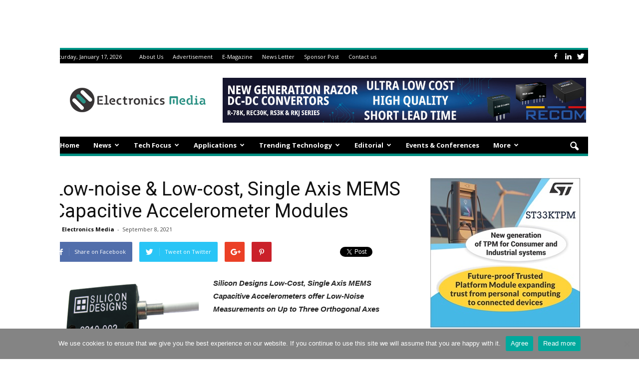

--- FILE ---
content_type: text/html; charset=UTF-8
request_url: https://www.electronicsmedia.info/2021/09/08/low-noise-low-cost-mems-capacitive-accelerometer-modules/
body_size: 25226
content:
<!doctype html >
<!--[if IE 8]>    <html class="ie8" lang="en"> <![endif]-->
<!--[if IE 9]>    <html class="ie9" lang="en"> <![endif]-->
<!--[if gt IE 8]><!--> <html lang="en-US" prefix="og: https://ogp.me/ns#"> <!--<![endif]-->
<head>

	<center><ins class='dcmads' style='display:inline-block;width:1100px;height:90px'
    data-dcm-placement='N4481.3042480ELECTRONICSMEDIA/B28731891.436537228'
    data-dcm-rendering-mode='script'
    data-dcm-https-only
    data-dcm-api-frameworks='[APIFRAMEWORKS]'
    data-dcm-omid-partner='[OMIDPARTNER]'
    data-dcm-gdpr-applies='gdpr=${GDPR}'
    data-dcm-gdpr-consent='gdpr_consent=${GDPR_CONSENT_755}'
    data-dcm-addtl-consent='addtl_consent=${ADDTL_CONSENT}'
    data-dcm-ltd='false'
    data-dcm-resettable-device-id=''
    data-dcm-app-id=''
    data-dcm-click-tracker=''>
    <script src='https://www.googletagservices.com/dcm/dcmads.js'></script>
</ins>
</center> 
	
	<meta name="p:domain_verify" content="4bfa12cd346a67332a63c0098ce8bb49"/>
	
    <link rel="pingback" href="https://www.electronicsmedia.info/xmlrpc.php" />
    <meta property="og:image" content="https://www.electronicsmedia.info/wp-content/uploads/2021/09/MEMS-Capacitive-Accelerometer-Modules-Chips.png" /><meta name="author" content="Electronics Media">
<link rel="icon" type="image/png" href="https://www.electronicsmedia.info/wp-content/uploads/2020/05/electronics-media-Logo-1.png">
<!-- Search Engine Optimization by Rank Math PRO - https://rankmath.com/ -->
<meta name="description" content="Silicon Designs Low-Cost, Single Axis MEMS Capacitive Accelerometers offer Low-Noise Measurements on Up to Three Orthogonal Axes"/>
<meta name="robots" content="follow, index, max-snippet:-1, max-video-preview:-1, max-image-preview:large"/>
<link rel="canonical" href="https://www.electronicsmedia.info/2021/09/08/low-noise-low-cost-mems-capacitive-accelerometer-modules/" />
<meta property="og:locale" content="en_US" />
<meta property="og:type" content="article" />
<meta property="og:title" content="Low-noise &amp; Low-cost MEMS Capacitive Accelerometer Modules" />
<meta property="og:description" content="Silicon Designs Low-Cost, Single Axis MEMS Capacitive Accelerometers offer Low-Noise Measurements on Up to Three Orthogonal Axes" />
<meta property="og:url" content="https://www.electronicsmedia.info/2021/09/08/low-noise-low-cost-mems-capacitive-accelerometer-modules/" />
<meta property="og:site_name" content="Electronicsmedia" />
<meta property="article:publisher" content="https://www.facebook.com/Electronicsnewsandmedia" />
<meta property="article:tag" content="MEMS Capacitive Accelerometer" />
<meta property="article:tag" content="MEMS Capacitive Accelerometer Modules" />
<meta property="article:section" content="Sensors" />
<meta property="og:updated_time" content="2021-09-08T11:20:14+05:30" />
<meta property="og:image" content="https://www.electronicsmedia.info/wp-content/uploads/2021/09/MEMS-Capacitive-Accelerometer-Modules-Chips.png" />
<meta property="og:image:secure_url" content="https://www.electronicsmedia.info/wp-content/uploads/2021/09/MEMS-Capacitive-Accelerometer-Modules-Chips.png" />
<meta property="og:image:width" content="466" />
<meta property="og:image:height" content="356" />
<meta property="og:image:alt" content="MEMS Capacitive Accelerometer Modules &amp; Chips" />
<meta property="og:image:type" content="image/png" />
<meta property="article:published_time" content="2021-09-08T11:19:57+05:30" />
<meta property="article:modified_time" content="2021-09-08T11:20:14+05:30" />
<meta name="twitter:card" content="summary_large_image" />
<meta name="twitter:title" content="Low-noise &amp; Low-cost MEMS Capacitive Accelerometer Modules" />
<meta name="twitter:description" content="Silicon Designs Low-Cost, Single Axis MEMS Capacitive Accelerometers offer Low-Noise Measurements on Up to Three Orthogonal Axes" />
<meta name="twitter:site" content="@electronics_med" />
<meta name="twitter:creator" content="@electronics_med" />
<meta name="twitter:image" content="https://www.electronicsmedia.info/wp-content/uploads/2021/09/MEMS-Capacitive-Accelerometer-Modules-Chips.png" />
<script type="application/ld+json" class="rank-math-schema-pro">{"@context":"https://schema.org","@graph":[{"@type":["NewsMediaOrganization","Organization"],"@id":"https://www.electronicsmedia.info/#organization","name":"Electronics Media","url":"https://www.electronicsmedia.info","sameAs":["https://www.facebook.com/Electronicsnewsandmedia","https://twitter.com/electronics_med"],"logo":{"@type":"ImageObject","@id":"https://www.electronicsmedia.info/#logo","url":"https://www.electronicsmedia.info/wp-content/uploads/2020/05/electronics-media-Logo.png","contentUrl":"https://www.electronicsmedia.info/wp-content/uploads/2020/05/electronics-media-Logo.png","caption":"Electronics Media","inLanguage":"en-US","width":"272","height":"90"}},{"@type":"WebSite","@id":"https://www.electronicsmedia.info/#website","url":"https://www.electronicsmedia.info","name":"Electronics Media","publisher":{"@id":"https://www.electronicsmedia.info/#organization"},"inLanguage":"en-US"},{"@type":"ImageObject","@id":"https://www.electronicsmedia.info/wp-content/uploads/2021/09/MEMS-Capacitive-Accelerometer-Modules-Chips.png","url":"https://www.electronicsmedia.info/wp-content/uploads/2021/09/MEMS-Capacitive-Accelerometer-Modules-Chips.png","width":"466","height":"356","caption":"MEMS Capacitive Accelerometer Modules &amp; Chips","inLanguage":"en-US"},{"@type":"BreadcrumbList","@id":"https://www.electronicsmedia.info/2021/09/08/low-noise-low-cost-mems-capacitive-accelerometer-modules/#breadcrumb","itemListElement":[{"@type":"ListItem","position":"1","item":{"@id":"https://www.electronicsmedia.info","name":"Home"}},{"@type":"ListItem","position":"2","item":{"@id":"https://www.electronicsmedia.info/sensors/","name":"Sensors"}},{"@type":"ListItem","position":"3","item":{"@id":"https://www.electronicsmedia.info/2021/09/08/low-noise-low-cost-mems-capacitive-accelerometer-modules/","name":"Low-noise &#038; Low-cost, Single Axis MEMS Capacitive Accelerometer Modules"}}]},{"@type":"WebPage","@id":"https://www.electronicsmedia.info/2021/09/08/low-noise-low-cost-mems-capacitive-accelerometer-modules/#webpage","url":"https://www.electronicsmedia.info/2021/09/08/low-noise-low-cost-mems-capacitive-accelerometer-modules/","name":"Low-noise &amp; Low-cost MEMS Capacitive Accelerometer Modules","datePublished":"2021-09-08T11:19:57+05:30","dateModified":"2021-09-08T11:20:14+05:30","isPartOf":{"@id":"https://www.electronicsmedia.info/#website"},"primaryImageOfPage":{"@id":"https://www.electronicsmedia.info/wp-content/uploads/2021/09/MEMS-Capacitive-Accelerometer-Modules-Chips.png"},"inLanguage":"en-US","breadcrumb":{"@id":"https://www.electronicsmedia.info/2021/09/08/low-noise-low-cost-mems-capacitive-accelerometer-modules/#breadcrumb"}},{"@type":"Person","@id":"https://www.electronicsmedia.info/author/electronicsmedia/","name":"Electronics Media","url":"https://www.electronicsmedia.info/author/electronicsmedia/","image":{"@type":"ImageObject","@id":"https://secure.gravatar.com/avatar/8a37df6bb1116bee4113265d1f00c0024e5d7355da62ea1229df38e65373f88b?s=96&amp;d=mm&amp;r=g","url":"https://secure.gravatar.com/avatar/8a37df6bb1116bee4113265d1f00c0024e5d7355da62ea1229df38e65373f88b?s=96&amp;d=mm&amp;r=g","caption":"Electronics Media","inLanguage":"en-US"},"worksFor":{"@id":"https://www.electronicsmedia.info/#organization"}},{"@type":"Article","headline":"Low-noise &amp; Low-cost MEMS Capacitive Accelerometer Modules","keywords":"MEMS Capacitive Accelerometer Modules &amp; Chips, MEMS Capacitive Accelerometer ","datePublished":"2021-09-08T11:19:57+05:30","dateModified":"2021-09-08T11:20:14+05:30","articleSection":"Sensors","author":{"@id":"https://www.electronicsmedia.info/author/electronicsmedia/","name":"Electronics Media"},"publisher":{"@id":"https://www.electronicsmedia.info/#organization"},"description":"Silicon Designs Low-Cost, Single Axis MEMS Capacitive Accelerometers offer Low-Noise Measurements on Up to Three Orthogonal Axes","name":"Low-noise &amp; Low-cost MEMS Capacitive Accelerometer Modules","@id":"https://www.electronicsmedia.info/2021/09/08/low-noise-low-cost-mems-capacitive-accelerometer-modules/#richSnippet","isPartOf":{"@id":"https://www.electronicsmedia.info/2021/09/08/low-noise-low-cost-mems-capacitive-accelerometer-modules/#webpage"},"image":{"@id":"https://www.electronicsmedia.info/wp-content/uploads/2021/09/MEMS-Capacitive-Accelerometer-Modules-Chips.png"},"inLanguage":"en-US","mainEntityOfPage":{"@id":"https://www.electronicsmedia.info/2021/09/08/low-noise-low-cost-mems-capacitive-accelerometer-modules/#webpage"}}]}</script>
<!-- /Rank Math WordPress SEO plugin -->

<link rel='dns-prefetch' href='//fonts.googleapis.com' />
<link rel="alternate" type="application/rss+xml" title="Electronicsmedia &raquo; Feed" href="https://www.electronicsmedia.info/feed/" />
<link rel="alternate" type="application/rss+xml" title="Electronicsmedia &raquo; Comments Feed" href="https://www.electronicsmedia.info/comments/feed/" />
<link rel="alternate" type="application/rss+xml" title="Electronicsmedia &raquo; Low-noise &#038; Low-cost, Single Axis MEMS Capacitive Accelerometer Modules Comments Feed" href="https://www.electronicsmedia.info/2021/09/08/low-noise-low-cost-mems-capacitive-accelerometer-modules/feed/" />
<link rel="alternate" title="oEmbed (JSON)" type="application/json+oembed" href="https://www.electronicsmedia.info/wp-json/oembed/1.0/embed?url=https%3A%2F%2Fwww.electronicsmedia.info%2F2021%2F09%2F08%2Flow-noise-low-cost-mems-capacitive-accelerometer-modules%2F" />
<link rel="alternate" title="oEmbed (XML)" type="text/xml+oembed" href="https://www.electronicsmedia.info/wp-json/oembed/1.0/embed?url=https%3A%2F%2Fwww.electronicsmedia.info%2F2021%2F09%2F08%2Flow-noise-low-cost-mems-capacitive-accelerometer-modules%2F&#038;format=xml" />
<style id='wp-img-auto-sizes-contain-inline-css' type='text/css'>
img:is([sizes=auto i],[sizes^="auto," i]){contain-intrinsic-size:3000px 1500px}
/*# sourceURL=wp-img-auto-sizes-contain-inline-css */
</style>
<style id='wp-emoji-styles-inline-css' type='text/css'>

	img.wp-smiley, img.emoji {
		display: inline !important;
		border: none !important;
		box-shadow: none !important;
		height: 1em !important;
		width: 1em !important;
		margin: 0 0.07em !important;
		vertical-align: -0.1em !important;
		background: none !important;
		padding: 0 !important;
	}
/*# sourceURL=wp-emoji-styles-inline-css */
</style>
<style id='wp-block-library-inline-css' type='text/css'>
:root{--wp-block-synced-color:#7a00df;--wp-block-synced-color--rgb:122,0,223;--wp-bound-block-color:var(--wp-block-synced-color);--wp-editor-canvas-background:#ddd;--wp-admin-theme-color:#007cba;--wp-admin-theme-color--rgb:0,124,186;--wp-admin-theme-color-darker-10:#006ba1;--wp-admin-theme-color-darker-10--rgb:0,107,160.5;--wp-admin-theme-color-darker-20:#005a87;--wp-admin-theme-color-darker-20--rgb:0,90,135;--wp-admin-border-width-focus:2px}@media (min-resolution:192dpi){:root{--wp-admin-border-width-focus:1.5px}}.wp-element-button{cursor:pointer}:root .has-very-light-gray-background-color{background-color:#eee}:root .has-very-dark-gray-background-color{background-color:#313131}:root .has-very-light-gray-color{color:#eee}:root .has-very-dark-gray-color{color:#313131}:root .has-vivid-green-cyan-to-vivid-cyan-blue-gradient-background{background:linear-gradient(135deg,#00d084,#0693e3)}:root .has-purple-crush-gradient-background{background:linear-gradient(135deg,#34e2e4,#4721fb 50%,#ab1dfe)}:root .has-hazy-dawn-gradient-background{background:linear-gradient(135deg,#faaca8,#dad0ec)}:root .has-subdued-olive-gradient-background{background:linear-gradient(135deg,#fafae1,#67a671)}:root .has-atomic-cream-gradient-background{background:linear-gradient(135deg,#fdd79a,#004a59)}:root .has-nightshade-gradient-background{background:linear-gradient(135deg,#330968,#31cdcf)}:root .has-midnight-gradient-background{background:linear-gradient(135deg,#020381,#2874fc)}:root{--wp--preset--font-size--normal:16px;--wp--preset--font-size--huge:42px}.has-regular-font-size{font-size:1em}.has-larger-font-size{font-size:2.625em}.has-normal-font-size{font-size:var(--wp--preset--font-size--normal)}.has-huge-font-size{font-size:var(--wp--preset--font-size--huge)}.has-text-align-center{text-align:center}.has-text-align-left{text-align:left}.has-text-align-right{text-align:right}.has-fit-text{white-space:nowrap!important}#end-resizable-editor-section{display:none}.aligncenter{clear:both}.items-justified-left{justify-content:flex-start}.items-justified-center{justify-content:center}.items-justified-right{justify-content:flex-end}.items-justified-space-between{justify-content:space-between}.screen-reader-text{border:0;clip-path:inset(50%);height:1px;margin:-1px;overflow:hidden;padding:0;position:absolute;width:1px;word-wrap:normal!important}.screen-reader-text:focus{background-color:#ddd;clip-path:none;color:#444;display:block;font-size:1em;height:auto;left:5px;line-height:normal;padding:15px 23px 14px;text-decoration:none;top:5px;width:auto;z-index:100000}html :where(.has-border-color){border-style:solid}html :where([style*=border-top-color]){border-top-style:solid}html :where([style*=border-right-color]){border-right-style:solid}html :where([style*=border-bottom-color]){border-bottom-style:solid}html :where([style*=border-left-color]){border-left-style:solid}html :where([style*=border-width]){border-style:solid}html :where([style*=border-top-width]){border-top-style:solid}html :where([style*=border-right-width]){border-right-style:solid}html :where([style*=border-bottom-width]){border-bottom-style:solid}html :where([style*=border-left-width]){border-left-style:solid}html :where(img[class*=wp-image-]){height:auto;max-width:100%}:where(figure){margin:0 0 1em}html :where(.is-position-sticky){--wp-admin--admin-bar--position-offset:var(--wp-admin--admin-bar--height,0px)}@media screen and (max-width:600px){html :where(.is-position-sticky){--wp-admin--admin-bar--position-offset:0px}}

/*# sourceURL=wp-block-library-inline-css */
</style><style id='wp-block-paragraph-inline-css' type='text/css'>
.is-small-text{font-size:.875em}.is-regular-text{font-size:1em}.is-large-text{font-size:2.25em}.is-larger-text{font-size:3em}.has-drop-cap:not(:focus):first-letter{float:left;font-size:8.4em;font-style:normal;font-weight:100;line-height:.68;margin:.05em .1em 0 0;text-transform:uppercase}body.rtl .has-drop-cap:not(:focus):first-letter{float:none;margin-left:.1em}p.has-drop-cap.has-background{overflow:hidden}:root :where(p.has-background){padding:1.25em 2.375em}:where(p.has-text-color:not(.has-link-color)) a{color:inherit}p.has-text-align-left[style*="writing-mode:vertical-lr"],p.has-text-align-right[style*="writing-mode:vertical-rl"]{rotate:180deg}
/*# sourceURL=https://www.electronicsmedia.info/wp-includes/blocks/paragraph/style.min.css */
</style>
<style id='global-styles-inline-css' type='text/css'>
:root{--wp--preset--aspect-ratio--square: 1;--wp--preset--aspect-ratio--4-3: 4/3;--wp--preset--aspect-ratio--3-4: 3/4;--wp--preset--aspect-ratio--3-2: 3/2;--wp--preset--aspect-ratio--2-3: 2/3;--wp--preset--aspect-ratio--16-9: 16/9;--wp--preset--aspect-ratio--9-16: 9/16;--wp--preset--color--black: #000000;--wp--preset--color--cyan-bluish-gray: #abb8c3;--wp--preset--color--white: #ffffff;--wp--preset--color--pale-pink: #f78da7;--wp--preset--color--vivid-red: #cf2e2e;--wp--preset--color--luminous-vivid-orange: #ff6900;--wp--preset--color--luminous-vivid-amber: #fcb900;--wp--preset--color--light-green-cyan: #7bdcb5;--wp--preset--color--vivid-green-cyan: #00d084;--wp--preset--color--pale-cyan-blue: #8ed1fc;--wp--preset--color--vivid-cyan-blue: #0693e3;--wp--preset--color--vivid-purple: #9b51e0;--wp--preset--gradient--vivid-cyan-blue-to-vivid-purple: linear-gradient(135deg,rgb(6,147,227) 0%,rgb(155,81,224) 100%);--wp--preset--gradient--light-green-cyan-to-vivid-green-cyan: linear-gradient(135deg,rgb(122,220,180) 0%,rgb(0,208,130) 100%);--wp--preset--gradient--luminous-vivid-amber-to-luminous-vivid-orange: linear-gradient(135deg,rgb(252,185,0) 0%,rgb(255,105,0) 100%);--wp--preset--gradient--luminous-vivid-orange-to-vivid-red: linear-gradient(135deg,rgb(255,105,0) 0%,rgb(207,46,46) 100%);--wp--preset--gradient--very-light-gray-to-cyan-bluish-gray: linear-gradient(135deg,rgb(238,238,238) 0%,rgb(169,184,195) 100%);--wp--preset--gradient--cool-to-warm-spectrum: linear-gradient(135deg,rgb(74,234,220) 0%,rgb(151,120,209) 20%,rgb(207,42,186) 40%,rgb(238,44,130) 60%,rgb(251,105,98) 80%,rgb(254,248,76) 100%);--wp--preset--gradient--blush-light-purple: linear-gradient(135deg,rgb(255,206,236) 0%,rgb(152,150,240) 100%);--wp--preset--gradient--blush-bordeaux: linear-gradient(135deg,rgb(254,205,165) 0%,rgb(254,45,45) 50%,rgb(107,0,62) 100%);--wp--preset--gradient--luminous-dusk: linear-gradient(135deg,rgb(255,203,112) 0%,rgb(199,81,192) 50%,rgb(65,88,208) 100%);--wp--preset--gradient--pale-ocean: linear-gradient(135deg,rgb(255,245,203) 0%,rgb(182,227,212) 50%,rgb(51,167,181) 100%);--wp--preset--gradient--electric-grass: linear-gradient(135deg,rgb(202,248,128) 0%,rgb(113,206,126) 100%);--wp--preset--gradient--midnight: linear-gradient(135deg,rgb(2,3,129) 0%,rgb(40,116,252) 100%);--wp--preset--font-size--small: 13px;--wp--preset--font-size--medium: 20px;--wp--preset--font-size--large: 36px;--wp--preset--font-size--x-large: 42px;--wp--preset--spacing--20: 0.44rem;--wp--preset--spacing--30: 0.67rem;--wp--preset--spacing--40: 1rem;--wp--preset--spacing--50: 1.5rem;--wp--preset--spacing--60: 2.25rem;--wp--preset--spacing--70: 3.38rem;--wp--preset--spacing--80: 5.06rem;--wp--preset--shadow--natural: 6px 6px 9px rgba(0, 0, 0, 0.2);--wp--preset--shadow--deep: 12px 12px 50px rgba(0, 0, 0, 0.4);--wp--preset--shadow--sharp: 6px 6px 0px rgba(0, 0, 0, 0.2);--wp--preset--shadow--outlined: 6px 6px 0px -3px rgb(255, 255, 255), 6px 6px rgb(0, 0, 0);--wp--preset--shadow--crisp: 6px 6px 0px rgb(0, 0, 0);}:where(.is-layout-flex){gap: 0.5em;}:where(.is-layout-grid){gap: 0.5em;}body .is-layout-flex{display: flex;}.is-layout-flex{flex-wrap: wrap;align-items: center;}.is-layout-flex > :is(*, div){margin: 0;}body .is-layout-grid{display: grid;}.is-layout-grid > :is(*, div){margin: 0;}:where(.wp-block-columns.is-layout-flex){gap: 2em;}:where(.wp-block-columns.is-layout-grid){gap: 2em;}:where(.wp-block-post-template.is-layout-flex){gap: 1.25em;}:where(.wp-block-post-template.is-layout-grid){gap: 1.25em;}.has-black-color{color: var(--wp--preset--color--black) !important;}.has-cyan-bluish-gray-color{color: var(--wp--preset--color--cyan-bluish-gray) !important;}.has-white-color{color: var(--wp--preset--color--white) !important;}.has-pale-pink-color{color: var(--wp--preset--color--pale-pink) !important;}.has-vivid-red-color{color: var(--wp--preset--color--vivid-red) !important;}.has-luminous-vivid-orange-color{color: var(--wp--preset--color--luminous-vivid-orange) !important;}.has-luminous-vivid-amber-color{color: var(--wp--preset--color--luminous-vivid-amber) !important;}.has-light-green-cyan-color{color: var(--wp--preset--color--light-green-cyan) !important;}.has-vivid-green-cyan-color{color: var(--wp--preset--color--vivid-green-cyan) !important;}.has-pale-cyan-blue-color{color: var(--wp--preset--color--pale-cyan-blue) !important;}.has-vivid-cyan-blue-color{color: var(--wp--preset--color--vivid-cyan-blue) !important;}.has-vivid-purple-color{color: var(--wp--preset--color--vivid-purple) !important;}.has-black-background-color{background-color: var(--wp--preset--color--black) !important;}.has-cyan-bluish-gray-background-color{background-color: var(--wp--preset--color--cyan-bluish-gray) !important;}.has-white-background-color{background-color: var(--wp--preset--color--white) !important;}.has-pale-pink-background-color{background-color: var(--wp--preset--color--pale-pink) !important;}.has-vivid-red-background-color{background-color: var(--wp--preset--color--vivid-red) !important;}.has-luminous-vivid-orange-background-color{background-color: var(--wp--preset--color--luminous-vivid-orange) !important;}.has-luminous-vivid-amber-background-color{background-color: var(--wp--preset--color--luminous-vivid-amber) !important;}.has-light-green-cyan-background-color{background-color: var(--wp--preset--color--light-green-cyan) !important;}.has-vivid-green-cyan-background-color{background-color: var(--wp--preset--color--vivid-green-cyan) !important;}.has-pale-cyan-blue-background-color{background-color: var(--wp--preset--color--pale-cyan-blue) !important;}.has-vivid-cyan-blue-background-color{background-color: var(--wp--preset--color--vivid-cyan-blue) !important;}.has-vivid-purple-background-color{background-color: var(--wp--preset--color--vivid-purple) !important;}.has-black-border-color{border-color: var(--wp--preset--color--black) !important;}.has-cyan-bluish-gray-border-color{border-color: var(--wp--preset--color--cyan-bluish-gray) !important;}.has-white-border-color{border-color: var(--wp--preset--color--white) !important;}.has-pale-pink-border-color{border-color: var(--wp--preset--color--pale-pink) !important;}.has-vivid-red-border-color{border-color: var(--wp--preset--color--vivid-red) !important;}.has-luminous-vivid-orange-border-color{border-color: var(--wp--preset--color--luminous-vivid-orange) !important;}.has-luminous-vivid-amber-border-color{border-color: var(--wp--preset--color--luminous-vivid-amber) !important;}.has-light-green-cyan-border-color{border-color: var(--wp--preset--color--light-green-cyan) !important;}.has-vivid-green-cyan-border-color{border-color: var(--wp--preset--color--vivid-green-cyan) !important;}.has-pale-cyan-blue-border-color{border-color: var(--wp--preset--color--pale-cyan-blue) !important;}.has-vivid-cyan-blue-border-color{border-color: var(--wp--preset--color--vivid-cyan-blue) !important;}.has-vivid-purple-border-color{border-color: var(--wp--preset--color--vivid-purple) !important;}.has-vivid-cyan-blue-to-vivid-purple-gradient-background{background: var(--wp--preset--gradient--vivid-cyan-blue-to-vivid-purple) !important;}.has-light-green-cyan-to-vivid-green-cyan-gradient-background{background: var(--wp--preset--gradient--light-green-cyan-to-vivid-green-cyan) !important;}.has-luminous-vivid-amber-to-luminous-vivid-orange-gradient-background{background: var(--wp--preset--gradient--luminous-vivid-amber-to-luminous-vivid-orange) !important;}.has-luminous-vivid-orange-to-vivid-red-gradient-background{background: var(--wp--preset--gradient--luminous-vivid-orange-to-vivid-red) !important;}.has-very-light-gray-to-cyan-bluish-gray-gradient-background{background: var(--wp--preset--gradient--very-light-gray-to-cyan-bluish-gray) !important;}.has-cool-to-warm-spectrum-gradient-background{background: var(--wp--preset--gradient--cool-to-warm-spectrum) !important;}.has-blush-light-purple-gradient-background{background: var(--wp--preset--gradient--blush-light-purple) !important;}.has-blush-bordeaux-gradient-background{background: var(--wp--preset--gradient--blush-bordeaux) !important;}.has-luminous-dusk-gradient-background{background: var(--wp--preset--gradient--luminous-dusk) !important;}.has-pale-ocean-gradient-background{background: var(--wp--preset--gradient--pale-ocean) !important;}.has-electric-grass-gradient-background{background: var(--wp--preset--gradient--electric-grass) !important;}.has-midnight-gradient-background{background: var(--wp--preset--gradient--midnight) !important;}.has-small-font-size{font-size: var(--wp--preset--font-size--small) !important;}.has-medium-font-size{font-size: var(--wp--preset--font-size--medium) !important;}.has-large-font-size{font-size: var(--wp--preset--font-size--large) !important;}.has-x-large-font-size{font-size: var(--wp--preset--font-size--x-large) !important;}
/*# sourceURL=global-styles-inline-css */
</style>

<style id='classic-theme-styles-inline-css' type='text/css'>
/*! This file is auto-generated */
.wp-block-button__link{color:#fff;background-color:#32373c;border-radius:9999px;box-shadow:none;text-decoration:none;padding:calc(.667em + 2px) calc(1.333em + 2px);font-size:1.125em}.wp-block-file__button{background:#32373c;color:#fff;text-decoration:none}
/*# sourceURL=/wp-includes/css/classic-themes.min.css */
</style>
<link rel='stylesheet' id='amazonpolly-css' href='https://www.electronicsmedia.info/wp-content/plugins/amazon-polly/public/css/amazonpolly-public.css?ver=1.0.0' type='text/css' media='all' />
<link rel='stylesheet' id='cookie-notice-front-css' href='https://www.electronicsmedia.info/wp-content/plugins/cookie-notice/css/front.min.css?ver=2.5.11' type='text/css' media='all' />
<link rel='stylesheet' id='wppopups-base-css' href='https://www.electronicsmedia.info/wp-content/plugins/wp-popups-lite/src/assets/css/wppopups-base.css?ver=2.2.0.3' type='text/css' media='all' />
<link crossorigin="anonymous" rel='stylesheet' id='google_font_open_sans-css' href='https://fonts.googleapis.com/css?family=Open+Sans%3A300italic%2C400italic%2C600italic%2C400%2C600%2C700&#038;ver=6.9' type='text/css' media='all' />
<link crossorigin="anonymous" rel='stylesheet' id='google_font_roboto-css' href='https://fonts.googleapis.com/css?family=Roboto%3A500%2C400italic%2C700%2C900%2C500italic%2C400%2C300&#038;ver=6.9' type='text/css' media='all' />
<link rel='stylesheet' id='js_composer_front-css' href='https://www.electronicsmedia.info/wp-content/plugins/js_composer/assets/css/js_composer.min.css?ver=7.9' type='text/css' media='all' />
<link rel='stylesheet' id='td-theme-css' href='https://www.electronicsmedia.info/wp-content/themes/Newspaper/style.css?ver=7.5' type='text/css' media='all' />
<link rel='stylesheet' id='td-theme-demo-style-css' href='https://www.electronicsmedia.info/wp-content/themes/Newspaper/includes/demos/magazine/demo_style.css?ver=7.5' type='text/css' media='all' />
<script type="text/javascript" src="https://www.electronicsmedia.info/wp-includes/js/jquery/jquery.min.js?ver=3.7.1" id="jquery-core-js"></script>
<script type="text/javascript" src="https://www.electronicsmedia.info/wp-includes/js/jquery/jquery-migrate.min.js?ver=3.4.1" id="jquery-migrate-js"></script>
<script type="text/javascript" src="https://www.electronicsmedia.info/wp-content/plugins/amazon-polly/public/js/amazonpolly-public.js?ver=1.0.0" id="amazonpolly-js"></script>
<script type="text/javascript" id="pushengage-sdk-init-js-after">
/* <![CDATA[ */
(function(w, d) {
				w.PushEngage = w.PushEngage || [];
				w._peq = w._peq || [];
				PushEngage.push(['init', {
					appId: '953c5d9c-d1c2-41f6-92ce-c5b959f4df30'
				}]);
				var e = d.createElement('script');
				e.src = 'https://clientcdn.pushengage.com/sdks/pushengage-web-sdk.js';
				e.async = true;
				e.type = 'text/javascript';
				d.head.appendChild(e);
			  })(window, document);
//# sourceURL=pushengage-sdk-init-js-after
/* ]]> */
</script>
<script></script><link rel="https://api.w.org/" href="https://www.electronicsmedia.info/wp-json/" /><link rel="alternate" title="JSON" type="application/json" href="https://www.electronicsmedia.info/wp-json/wp/v2/posts/38633" /><link rel="EditURI" type="application/rsd+xml" title="RSD" href="https://www.electronicsmedia.info/xmlrpc.php?rsd" />
<meta name="generator" content="WordPress 6.9" />
<link rel='shortlink' href='https://www.electronicsmedia.info/?p=38633' />
<!--[if lt IE 9]><script src="https://html5shim.googlecode.com/svn/trunk/html5.js"></script><![endif]-->
    <meta name="generator" content="Powered by WPBakery Page Builder - drag and drop page builder for WordPress."/>

<!-- JS generated by theme -->

<script>
    
    

	    var tdBlocksArray = []; //here we store all the items for the current page

	    //td_block class - each ajax block uses a object of this class for requests
	    function tdBlock() {
		    this.id = '';
		    this.block_type = 1; //block type id (1-234 etc)
		    this.atts = '';
		    this.td_column_number = '';
		    this.td_current_page = 1; //
		    this.post_count = 0; //from wp
		    this.found_posts = 0; //from wp
		    this.max_num_pages = 0; //from wp
		    this.td_filter_value = ''; //current live filter value
		    this.is_ajax_running = false;
		    this.td_user_action = ''; // load more or infinite loader (used by the animation)
		    this.header_color = '';
		    this.ajax_pagination_infinite_stop = ''; //show load more at page x
	    }


        // td_js_generator - mini detector
        (function(){
            var htmlTag = document.getElementsByTagName("html")[0];

            if ( navigator.userAgent.indexOf("MSIE 10.0") > -1 ) {
                htmlTag.className += ' ie10';
            }

            if ( !!navigator.userAgent.match(/Trident.*rv\:11\./) ) {
                htmlTag.className += ' ie11';
            }

            if ( /(iPad|iPhone|iPod)/g.test(navigator.userAgent) ) {
                htmlTag.className += ' td-md-is-ios';
            }

            var user_agent = navigator.userAgent.toLowerCase();
            if ( user_agent.indexOf("android") > -1 ) {
                htmlTag.className += ' td-md-is-android';
            }

            if ( -1 !== navigator.userAgent.indexOf('Mac OS X')  ) {
                htmlTag.className += ' td-md-is-os-x';
            }

            if ( /chrom(e|ium)/.test(navigator.userAgent.toLowerCase()) ) {
               htmlTag.className += ' td-md-is-chrome';
            }

            if ( -1 !== navigator.userAgent.indexOf('Firefox') ) {
                htmlTag.className += ' td-md-is-firefox';
            }

            if ( -1 !== navigator.userAgent.indexOf('Safari') && -1 === navigator.userAgent.indexOf('Chrome') ) {
                htmlTag.className += ' td-md-is-safari';
            }

            if( -1 !== navigator.userAgent.indexOf('IEMobile') ){
                htmlTag.className += ' td-md-is-iemobile';
            }

        })();




        var tdLocalCache = {};

        ( function () {
            "use strict";

            tdLocalCache = {
                data: {},
                remove: function (resource_id) {
                    delete tdLocalCache.data[resource_id];
                },
                exist: function (resource_id) {
                    return tdLocalCache.data.hasOwnProperty(resource_id) && tdLocalCache.data[resource_id] !== null;
                },
                get: function (resource_id) {
                    return tdLocalCache.data[resource_id];
                },
                set: function (resource_id, cachedData) {
                    tdLocalCache.remove(resource_id);
                    tdLocalCache.data[resource_id] = cachedData;
                }
            };
        })();

    
    
var td_viewport_interval_list=[{"limitBottom":767,"sidebarWidth":228},{"limitBottom":1018,"sidebarWidth":300},{"limitBottom":1140,"sidebarWidth":324}];
var td_animation_stack_effect="type0";
var tds_animation_stack=true;
var td_animation_stack_specific_selectors=".entry-thumb, img";
var td_animation_stack_general_selectors=".td-animation-stack img, .post img";
var tds_general_modal_image="yes";
var td_ajax_url="https:\/\/www.electronicsmedia.info\/wp-admin\/admin-ajax.php?td_theme_name=Newspaper&v=7.5";
var td_get_template_directory_uri="https:\/\/www.electronicsmedia.info\/wp-content\/themes\/Newspaper";
var tds_snap_menu="smart_snap_always";
var tds_logo_on_sticky="show";
var tds_header_style="";
var td_please_wait="Please wait...";
var td_email_user_pass_incorrect="User or password incorrect!";
var td_email_user_incorrect="Email or username incorrect!";
var td_email_incorrect="Email incorrect!";
var tds_more_articles_on_post_enable="show";
var tds_more_articles_on_post_time_to_wait="";
var tds_more_articles_on_post_pages_distance_from_top=0;
var tds_theme_color_site_wide="#009688";
var tds_smart_sidebar="enabled";
var tdThemeName="Newspaper";
var td_magnific_popup_translation_tPrev="Previous (Left arrow key)";
var td_magnific_popup_translation_tNext="Next (Right arrow key)";
var td_magnific_popup_translation_tCounter="%curr% of %total%";
var td_magnific_popup_translation_ajax_tError="The content from %url% could not be loaded.";
var td_magnific_popup_translation_image_tError="The image #%curr% could not be loaded.";
var td_ad_background_click_link="";
var td_ad_background_click_target="";
</script>


<!-- Header style compiled by theme -->

<style>
    
.td-header-wrap .black-menu .sf-menu > .current-menu-item > a,
    .td-header-wrap .black-menu .sf-menu > .current-menu-ancestor > a,
    .td-header-wrap .black-menu .sf-menu > .current-category-ancestor > a,
    .td-header-wrap .black-menu .sf-menu > li > a:hover,
    .td-header-wrap .black-menu .sf-menu > .sfHover > a,
    .td-header-style-12 .td-header-menu-wrap-full,
    .sf-menu > .current-menu-item > a:after,
    .sf-menu > .current-menu-ancestor > a:after,
    .sf-menu > .current-category-ancestor > a:after,
    .sf-menu > li:hover > a:after,
    .sf-menu > .sfHover > a:after,
    .sf-menu ul .td-menu-item > a:hover,
    .sf-menu ul .sfHover > a,
    .sf-menu ul .current-menu-ancestor > a,
    .sf-menu ul .current-category-ancestor > a,
    .sf-menu ul .current-menu-item > a,
    .td-header-style-12 .td-affix,
    .header-search-wrap .td-drop-down-search:after,
    .header-search-wrap .td-drop-down-search .btn:hover,
    input[type=submit]:hover,
    .td-read-more a,
    .td-post-category:hover,
    .td-grid-style-1.td-hover-1 .td-big-grid-post:hover .td-post-category,
    .td-grid-style-5.td-hover-1 .td-big-grid-post:hover .td-post-category,
    .td_top_authors .td-active .td-author-post-count,
    .td_top_authors .td-active .td-author-comments-count,
    .td_top_authors .td_mod_wrap:hover .td-author-post-count,
    .td_top_authors .td_mod_wrap:hover .td-author-comments-count,
    .td-404-sub-sub-title a:hover,
    .td-search-form-widget .wpb_button:hover,
    .td-rating-bar-wrap div,
    .td_category_template_3 .td-current-sub-category,
    .dropcap,
    .td_wrapper_video_playlist .td_video_controls_playlist_wrapper,
    .wpb_default,
    .wpb_default:hover,
    .td-left-smart-list:hover,
    .td-right-smart-list:hover,
    .woocommerce-checkout .woocommerce input.button:hover,
    .woocommerce-page .woocommerce a.button:hover,
    .woocommerce-account div.woocommerce .button:hover,
    #bbpress-forums button:hover,
    .bbp_widget_login .button:hover,
    .td-footer-wrapper .td-post-category,
    .td-footer-wrapper .widget_product_search input[type="submit"]:hover,
    .woocommerce .product a.button:hover,
    .woocommerce .product #respond input#submit:hover,
    .woocommerce .checkout input#place_order:hover,
    .woocommerce .woocommerce.widget .button:hover,
    .single-product .product .summary .cart .button:hover,
    .woocommerce-cart .woocommerce table.cart .button:hover,
    .woocommerce-cart .woocommerce .shipping-calculator-form .button:hover,
    .td-next-prev-wrap a:hover,
    .td-load-more-wrap a:hover,
    .td-post-small-box a:hover,
    .page-nav .current,
    .page-nav:first-child > div,
    .td_category_template_8 .td-category-header .td-category a.td-current-sub-category,
    .td_category_template_4 .td-category-siblings .td-category a:hover,
    #bbpress-forums .bbp-pagination .current,
    #bbpress-forums #bbp-single-user-details #bbp-user-navigation li.current a,
    .td-theme-slider:hover .slide-meta-cat a,
    a.vc_btn-black:hover,
    .td-trending-now-wrapper:hover .td-trending-now-title,
    .td-scroll-up,
    .td-smart-list-button:hover,
    .td-weather-information:before,
    .td-weather-week:before,
    .td_block_exchange .td-exchange-header:before,
    .td_block_big_grid_9.td-grid-style-1 .td-post-category,
    .td_block_big_grid_9.td-grid-style-5 .td-post-category,
    .td-grid-style-6.td-hover-1 .td-module-thumb:after {
        background-color: #009688;
    }

    .woocommerce .woocommerce-message .button:hover,
    .woocommerce .woocommerce-error .button:hover,
    .woocommerce .woocommerce-info .button:hover {
        background-color: #009688 !important;
    }

    .woocommerce .product .onsale,
    .woocommerce.widget .ui-slider .ui-slider-handle {
        background: none #009688;
    }

    .woocommerce.widget.widget_layered_nav_filters ul li a {
        background: none repeat scroll 0 0 #009688 !important;
    }

    a,
    cite a:hover,
    .td_mega_menu_sub_cats .cur-sub-cat,
    .td-mega-span h3 a:hover,
    .td_mod_mega_menu:hover .entry-title a,
    .header-search-wrap .result-msg a:hover,
    .top-header-menu li a:hover,
    .top-header-menu .current-menu-item > a,
    .top-header-menu .current-menu-ancestor > a,
    .top-header-menu .current-category-ancestor > a,
    .td-social-icon-wrap > a:hover,
    .td-header-sp-top-widget .td-social-icon-wrap a:hover,
    .td-page-content blockquote p,
    .td-post-content blockquote p,
    .mce-content-body blockquote p,
    .comment-content blockquote p,
    .wpb_text_column blockquote p,
    .td_block_text_with_title blockquote p,
    .td_module_wrap:hover .entry-title a,
    .td-subcat-filter .td-subcat-list a:hover,
    .td-subcat-filter .td-subcat-dropdown a:hover,
    .td_quote_on_blocks,
    .dropcap2,
    .dropcap3,
    .td_top_authors .td-active .td-authors-name a,
    .td_top_authors .td_mod_wrap:hover .td-authors-name a,
    .td-post-next-prev-content a:hover,
    .author-box-wrap .td-author-social a:hover,
    .td-author-name a:hover,
    .td-author-url a:hover,
    .td_mod_related_posts:hover h3 > a,
    .td-post-template-11 .td-related-title .td-related-left:hover,
    .td-post-template-11 .td-related-title .td-related-right:hover,
    .td-post-template-11 .td-related-title .td-cur-simple-item,
    .td-post-template-11 .td_block_related_posts .td-next-prev-wrap a:hover,
    .comment-reply-link:hover,
    .logged-in-as a:hover,
    #cancel-comment-reply-link:hover,
    .td-search-query,
    .td-category-header .td-pulldown-category-filter-link:hover,
    .td-category-siblings .td-subcat-dropdown a:hover,
    .td-category-siblings .td-subcat-dropdown a.td-current-sub-category,
    .widget a:hover,
    .widget_calendar tfoot a:hover,
    .woocommerce a.added_to_cart:hover,
    #bbpress-forums li.bbp-header .bbp-reply-content span a:hover,
    #bbpress-forums .bbp-forum-freshness a:hover,
    #bbpress-forums .bbp-topic-freshness a:hover,
    #bbpress-forums .bbp-forums-list li a:hover,
    #bbpress-forums .bbp-forum-title:hover,
    #bbpress-forums .bbp-topic-permalink:hover,
    #bbpress-forums .bbp-topic-started-by a:hover,
    #bbpress-forums .bbp-topic-started-in a:hover,
    #bbpress-forums .bbp-body .super-sticky li.bbp-topic-title .bbp-topic-permalink,
    #bbpress-forums .bbp-body .sticky li.bbp-topic-title .bbp-topic-permalink,
    .widget_display_replies .bbp-author-name,
    .widget_display_topics .bbp-author-name,
    .footer-text-wrap .footer-email-wrap a,
    .td-subfooter-menu li a:hover,
    .footer-social-wrap a:hover,
    a.vc_btn-black:hover,
    .td-smart-list-dropdown-wrap .td-smart-list-button:hover,
    .td_module_17 .td-read-more a:hover,
    .td_module_18 .td-read-more a:hover,
    .td_module_19 .td-post-author-name a:hover,
    .td-instagram-user a {
        color: #009688;
    }

    a.vc_btn-black.vc_btn_square_outlined:hover,
    a.vc_btn-black.vc_btn_outlined:hover,
    .td-mega-menu-page .wpb_content_element ul li a:hover {
        color: #009688 !important;
    }

    .td-next-prev-wrap a:hover,
    .td-load-more-wrap a:hover,
    .td-post-small-box a:hover,
    .page-nav .current,
    .page-nav:first-child > div,
    .td_category_template_8 .td-category-header .td-category a.td-current-sub-category,
    .td_category_template_4 .td-category-siblings .td-category a:hover,
    #bbpress-forums .bbp-pagination .current,
    .post .td_quote_box,
    .page .td_quote_box,
    a.vc_btn-black:hover {
        border-color: #009688;
    }

    .td_wrapper_video_playlist .td_video_currently_playing:after {
        border-color: #009688 !important;
    }

    .header-search-wrap .td-drop-down-search:before {
        border-color: transparent transparent #009688 transparent;
    }

    .block-title > span,
    .block-title > a,
    .block-title > label,
    .widgettitle,
    .widgettitle:after,
    .td-trending-now-title,
    .td-trending-now-wrapper:hover .td-trending-now-title,
    .wpb_tabs li.ui-tabs-active a,
    .wpb_tabs li:hover a,
    .vc_tta-container .vc_tta-color-grey.vc_tta-tabs-position-top.vc_tta-style-classic .vc_tta-tabs-container .vc_tta-tab.vc_active > a,
    .vc_tta-container .vc_tta-color-grey.vc_tta-tabs-position-top.vc_tta-style-classic .vc_tta-tabs-container .vc_tta-tab:hover > a,
    .td-related-title .td-cur-simple-item,
    .woocommerce .product .products h2,
    .td-subcat-filter .td-subcat-dropdown:hover .td-subcat-more {
    	background-color: #009688;
    }

    .woocommerce div.product .woocommerce-tabs ul.tabs li.active {
    	background-color: #009688 !important;
    }

    .block-title,
    .td-related-title,
    .wpb_tabs .wpb_tabs_nav,
    .vc_tta-container .vc_tta-color-grey.vc_tta-tabs-position-top.vc_tta-style-classic .vc_tta-tabs-container,
    .woocommerce div.product .woocommerce-tabs ul.tabs:before {
        border-color: #009688;
    }
    .td_block_wrap .td-subcat-item .td-cur-simple-item {
	    color: #009688;
	}


    
    .td-grid-style-4 .entry-title
    {
        background-color: rgba(0, 150, 136, 0.7);
    }

    
    .block-title > span,
    .block-title > span > a,
    .widget_rss .block-title .rsswidget,
    .block-title > a,
    .widgettitle,
    .widgettitle > a,
    .td-trending-now-title,
    .wpb_tabs li.ui-tabs-active a,
    .wpb_tabs li:hover a,
    .vc_tta-container .vc_tta-color-grey.vc_tta-tabs-position-top.vc_tta-style-classic .vc_tta-tabs-container .vc_tta-tab.vc_active > a,
    .vc_tta-container .vc_tta-color-grey.vc_tta-tabs-position-top.vc_tta-style-classic .vc_tta-tabs-container .vc_tta-tab:hover > a,
    .td-related-title .td-cur-simple-item,
    .woocommerce div.product .woocommerce-tabs ul.tabs li.active,
    .woocommerce .product .products h2 {
    	color: #222222;
    }


    
    .td-header-wrap .td-header-top-menu-full,
    .td-header-wrap .top-header-menu .sub-menu {
        background-color: #000000;
    }
    .td-header-style-8 .td-header-top-menu-full {
        background-color: transparent;
    }
    .td-header-style-8 .td-header-top-menu-full .td-header-top-menu {
        background-color: #000000;
        padding-left: 15px;
        padding-right: 15px;
    }

    .td-header-wrap .td-header-top-menu-full .td-header-top-menu,
    .td-header-wrap .td-header-top-menu-full {
        border-bottom: none;
    }


    
    .td-header-top-menu,
    .td-header-top-menu a,
    .td-header-wrap .td-header-top-menu-full .td-header-top-menu,
    .td-header-wrap .td-header-top-menu-full a,
    .td-header-style-8 .td-header-top-menu,
    .td-header-style-8 .td-header-top-menu a {
        color: #ffffff;
    }

    
    .top-header-menu .current-menu-item > a,
    .top-header-menu .current-menu-ancestor > a,
    .top-header-menu .current-category-ancestor > a,
    .top-header-menu li a:hover {
        color: #ffffff;
    }

    
    .td-header-wrap .td-header-sp-top-widget .td-icon-font {
        color: #ffffff;
    }

    
    .td-header-wrap .td-header-sp-top-widget i.td-icon-font:hover {
        color: #ffffff;
    }


    
    .td-header-wrap .td-header-menu-wrap-full,
    .sf-menu > .current-menu-ancestor > a,
    .sf-menu > .current-category-ancestor > a,
    .td-header-menu-wrap.td-affix,
    .td-header-style-3 .td-header-main-menu,
    .td-header-style-3 .td-affix .td-header-main-menu,
    .td-header-style-4 .td-header-main-menu,
    .td-header-style-4 .td-affix .td-header-main-menu,
    .td-header-style-8 .td-header-menu-wrap.td-affix,
    .td-header-style-8 .td-header-top-menu-full {
		background-color: #000000;
    }


    .td-boxed-layout .td-header-style-3 .td-header-menu-wrap,
    .td-boxed-layout .td-header-style-4 .td-header-menu-wrap {
    	background-color: #000000 !important;
    }


    @media (min-width: 1019px) {
        .td-header-style-1 .td-header-sp-recs,
        .td-header-style-1 .td-header-sp-logo {
            margin-bottom: 28px;
        }
    }

    @media (min-width: 768px) and (max-width: 1018px) {
        .td-header-style-1 .td-header-sp-recs,
        .td-header-style-1 .td-header-sp-logo {
            margin-bottom: 14px;
        }
    }

    .td-header-style-7 .td-header-top-menu {
        border-bottom: none;
    }


    
    .sf-menu ul .td-menu-item > a:hover,
    .sf-menu ul .sfHover > a,
    .sf-menu ul .current-menu-ancestor > a,
    .sf-menu ul .current-category-ancestor > a,
    .sf-menu ul .current-menu-item > a,
    .sf-menu > .current-menu-item > a:after,
    .sf-menu > .current-menu-ancestor > a:after,
    .sf-menu > .current-category-ancestor > a:after,
    .sf-menu > li:hover > a:after,
    .sf-menu > .sfHover > a:after,
    .td_block_mega_menu .td-next-prev-wrap a:hover,
    .td-mega-span .td-post-category:hover,
    .td-header-wrap .black-menu .sf-menu > li > a:hover,
    .td-header-wrap .black-menu .sf-menu > .current-menu-ancestor > a,
    .td-header-wrap .black-menu .sf-menu > .sfHover > a,
    .header-search-wrap .td-drop-down-search:after,
    .header-search-wrap .td-drop-down-search .btn:hover,
    .td-header-wrap .black-menu .sf-menu > .current-menu-item > a,
    .td-header-wrap .black-menu .sf-menu > .current-menu-ancestor > a,
    .td-header-wrap .black-menu .sf-menu > .current-category-ancestor > a {
        background-color: #009688;
    }


    .td_block_mega_menu .td-next-prev-wrap a:hover {
        border-color: #009688;
    }

    .header-search-wrap .td-drop-down-search:before {
        border-color: transparent transparent #009688 transparent;
    }

    .td_mega_menu_sub_cats .cur-sub-cat,
    .td_mod_mega_menu:hover .entry-title a {
        color: #009688;
    }


    
    .td-header-wrap .td-header-menu-wrap .sf-menu > li > a,
    .td-header-wrap .header-search-wrap .td-icon-search {
        color: #ffffff;
    }


    
    .td-menu-background:before,
    .td-search-background:before {
        background: rgba(69,132,112,0.85);
        background: -moz-linear-gradient(top, rgba(69,132,112,0.85) 0%, rgba(18,129,153,0.85) 100%);
        background: -webkit-gradient(left top, left bottom, color-stop(0%, rgba(69,132,112,0.85)), color-stop(100%, rgba(18,129,153,0.85)));
        background: -webkit-linear-gradient(top, rgba(69,132,112,0.85) 0%, rgba(18,129,153,0.85) 100%);
        background: -o-linear-gradient(top, rgba(69,132,112,0.85) 0%, @mobileu_gradient_two_mob 100%);
        background: -ms-linear-gradient(top, rgba(69,132,112,0.85) 0%, rgba(18,129,153,0.85) 100%);
        background: linear-gradient(to bottom, rgba(69,132,112,0.85) 0%, rgba(18,129,153,0.85) 100%);
        filter: progid:DXImageTransform.Microsoft.gradient( startColorstr='rgba(69,132,112,0.85)', endColorstr='rgba(18,129,153,0.85)', GradientType=0 );
    }

    
    .td-mobile-content .current-menu-item > a,
    .td-mobile-content .current-menu-ancestor > a,
    .td-mobile-content .current-category-ancestor > a,
    #td-mobile-nav .td-menu-login-section a:hover,
    #td-mobile-nav .td-register-section a:hover,
    #td-mobile-nav .td-menu-socials-wrap a:hover i,
    .td-search-close a:hover i {
        color: #e9ed6c;
    }

    
    .td-footer-wrapper::before {
        background-size: 100% auto;
    }

    
    .td-footer-wrapper::before {
        opacity: 0.6;
    }



    
    .top-header-menu > li > a,
    .td-weather-top-widget .td-weather-now .td-big-degrees,
    .td-weather-top-widget .td-weather-header .td-weather-city,
    .td-header-sp-top-menu .td_data_time {
        line-height:27px;
	
    }
    
    ul.sf-menu > .td-menu-item > a {
        font-size:13px;
	line-height:34px;
	font-weight:bold;
	text-transform:capitalize;
	
    }
    
    .sf-menu ul .td-menu-item a {
        font-size:13px;
	line-height:34px;
	font-weight:bold;
	text-transform:capitalize;
	
    }
	
    .block-title > span,
    .block-title > a,
    .widgettitle,
    .td-trending-now-title,
    .wpb_tabs li a,
    .vc_tta-container .vc_tta-color-grey.vc_tta-tabs-position-top.vc_tta-style-classic .vc_tta-tabs-container .vc_tta-tab > a,
    .td-related-title a,
    .woocommerce div.product .woocommerce-tabs ul.tabs li a,
    .woocommerce .product .products h2 {
        font-size:18px;
	font-weight:bold;
	text-transform:uppercase;
	
    }
    
    .top-header-menu > li,
    .td-header-sp-top-menu,
    #td-outer-wrap .td-header-sp-top-widget {
        line-height: 27px;
    }

    
    @media (min-width: 768px) {
        #td-header-menu {
            min-height: 34px !important;
        }
        .td-header-style-4 .td-main-menu-logo img,
        .td-header-style-5 .td-main-menu-logo img,
        .td-header-style-6 .td-main-menu-logo img,
        .td-header-style-7 .td-header-sp-logo img,
        .td-header-style-12 .td-main-menu-logo img {
            max-height: 34px;
        }
        .td-header-style-4 .td-main-menu-logo,
        .td-header-style-5 .td-main-menu-logo,
        .td-header-style-6 .td-main-menu-logo,
        .td-header-style-7 .td-header-sp-logo,
        .td-header-style-12 .td-main-menu-logo {
            height: 34px;
        }
        .td-header-style-4 .td-main-menu-logo a,
        .td-header-style-5 .td-main-menu-logo a,
        .td-header-style-6 .td-main-menu-logo a,
        .td-header-style-7 .td-header-sp-logo a,
        .td-header-style-7 .td-header-sp-logo img,
        .td-header-style-7 .header-search-wrap .td-icon-search,
        .td-header-style-12 .td-main-menu-logo a,
        .td-header-style-12 .td-header-menu-wrap .sf-menu > li > a {
            line-height: 34px;
        }
        .td-header-style-7 .sf-menu {
            margin-top: 0;
        }
        .td-header-style-7 #td-top-search {
            top: 0;
            bottom: 0;
        }
    }



/* Style generated by theme for demo: magazine */

.td-magazine .td-header-style-1 .td-header-gradient::before,
		.td-magazine .td-header-style-1 .td-mega-span .td-post-category:hover,
		.td-magazine .td-header-style-1 .header-search-wrap .td-drop-down-search::after {
			background-color: #009688;
		}

		.td-magazine .td-header-style-1 .td_mod_mega_menu:hover .entry-title a,
		.td-magazine .td-header-style-1 .td_mega_menu_sub_cats .cur-sub-cat,
		.td-magazine .vc_tta-container .vc_tta-color-grey.vc_tta-tabs-position-top.vc_tta-style-classic .vc_tta-tabs-container .vc_tta-tab.vc_active > a,
		.td-magazine .vc_tta-container .vc_tta-color-grey.vc_tta-tabs-position-top.vc_tta-style-classic .vc_tta-tabs-container .vc_tta-tab:hover > a,
		.td-magazine .td-related-title .td-cur-simple-item {
			color: #009688;
		}

		.td-magazine .td-header-style-1 .header-search-wrap .td-drop-down-search::before {
			border-color: transparent transparent #009688;
		}

		.td-magazine .td-header-style-1 .td-header-top-menu-full {
			border-top-color: #009688;
		}
</style>

<!-- Global site tag (gtag.js) - Google Analytics -->
<script async src="https://www.googletagmanager.com/gtag/js?id=UA-80533041-1"></script>
<script>
  window.dataLayer = window.dataLayer || [];
  function gtag(){dataLayer.push(arguments);}
  gtag('js', new Date());

  gtag('config', 'UA-80533041-1');
</script>
		<style type="text/css" id="wp-custom-css">
			select.wpcf7-form-control.wpcf7-select.wpcf7-validates-as-required {
    font-size: 12px;
    line-height: 21px;
    color: #444;
    border: 1px solid #e1e1e1;
    width: 100%;
    max-width: 100%;
    height: 34px;
    padding: 3px 9px;
    margin-bottom: 20px;
}		</style>
		<noscript><style> .wpb_animate_when_almost_visible { opacity: 1; }</style></noscript><script src="https://clientcdn.pushengage.com/core/850bf003c8ceafa420e156c7f4e27765.js"></script>
<script> _pe.subscribe(); </script>
	
<title>Low-noise &amp; Low-cost MEMS Capacitive Accelerometer Modules</title>
    <meta charset="UTF-8" />
    <meta name="viewport" content="width=device-width,initial-scale=1,maximum-scale=1,user-scalable=no">
    <meta name="twitter:card" content="summary_large_image" />
	<meta name="yandex-verification" content="9e5ed9645c30f018" />
	<meta name="rankz-verification" content="CJoTCF4iCzgw8vnm">

	<script async src="https://pagead2.googlesyndication.com/pagead/js/adsbygoogle.js?client=ca-pub-1749531316290630"
     crossorigin="anonymous"></script>

	<meta name="getlinko-verify-code" content="getlinko-verify-8ec12c4322fbcee0e29731f06d64425757a11018"/>

</head>

<body class="wp-singular post-template-default single single-post postid-38633 single-format-standard wp-theme-Newspaper cookies-not-set low-noise-low-cost-mems-capacitive-accelerometer-modules td-magazine single_template_1 wpb-js-composer js-comp-ver-7.9 vc_responsive td-animation-stack-type0 td-full-layout" itemscope="itemscope" itemtype="https://schema.org/WebPage">
<div class="onlyMobile" style="position:fixed; z-index:9999; width:8%;top:0; left:0"><a><ins class='dcmads' style='display:inline-block;width:120px;height:600px'
     data-dcm-placement='N30602.3042480ELECTRONICSMEDIA/B22200399.433951562'
    data-dcm-rendering-mode='iframe'
    data-dcm-https-only
    data-dcm-api-frameworks='[APIFRAMEWORKS]'
    data-dcm-omid-partner='[OMIDPARTNER]'
    data-dcm-gdpr-applies='gdpr=${GDPR}'
    data-dcm-gdpr-consent='gdpr_consent=${GDPR_CONSENT_755}'
    data-dcm-addtl-consent='addtl_consent=${ADDTL_CONSENT}'
    data-dcm-ltd='false'
    data-dcm-resettable-device-id=''
    data-dcm-app-id=''>
  <script src='https://www.googletagservices.com/dcm/dcmads.js'></script>
</ins></a> </div>

<body class="wp-singular post-template-default single single-post postid-38633 single-format-standard wp-theme-Newspaper cookies-not-set low-noise-low-cost-mems-capacitive-accelerometer-modules td-magazine single_template_1 wpb-js-composer js-comp-ver-7.9 vc_responsive td-animation-stack-type0 td-full-layout" itemscope="itemscope" itemtype="https://schema.org/WebPage">
<div class="onlyMobile" style="position:fixed; z-index:9999; width:8%;top:0; right:0"><a><ins class='dcmads' style='display:inline-block;width:120px;height:600px'
     data-dcm-placement='N30602.3042480ELECTRONICSMEDIA/B22200399.433951562'
    data-dcm-rendering-mode='iframe'
    data-dcm-https-only
    data-dcm-api-frameworks='[APIFRAMEWORKS]'
    data-dcm-omid-partner='[OMIDPARTNER]'
    data-dcm-gdpr-applies='gdpr=${GDPR}'
    data-dcm-gdpr-consent='gdpr_consent=${GDPR_CONSENT_755}'
    data-dcm-addtl-consent='addtl_consent=${ADDTL_CONSENT}'
    data-dcm-ltd='false'
    data-dcm-resettable-device-id=''
    data-dcm-app-id=''>
  <script src='https://www.googletagservices.com/dcm/dcmads.js'></script>
</ins></a> </div>
	
    <div class="td-menu-background"></div>
<div id="td-mobile-nav">
    <div class="td-mobile-container">
        <!-- mobile menu top section -->
        <div class="td-menu-socials-wrap">
            <!-- socials -->
            <div class="td-menu-socials">
                
        <span class="td-social-icon-wrap">
            <a target="_blank" href="https://www.facebook.com/Electronicsnewsandmedia/" title="Facebook">
                <i class="td-icon-font td-icon-facebook"></i>
            </a>
        </span>
        <span class="td-social-icon-wrap">
            <a target="_blank" href="https://www.linkedin.com/in/electronicsmedia/" title="Linkedin">
                <i class="td-icon-font td-icon-linkedin"></i>
            </a>
        </span>
        <span class="td-social-icon-wrap">
            <a target="_blank" href="https://twitter.com/electronics_med" title="Twitter">
                <i class="td-icon-font td-icon-twitter"></i>
            </a>
        </span>            </div>
            <!-- close button -->
            <div class="td-mobile-close">
                <a href="#"><i class="td-icon-close-mobile"></i></a>
            </div>
        </div>

        <!-- login section -->
        
        <!-- menu section -->
        <div class="td-mobile-content">
            <div class="menu-td-demo-header-menu-container"><ul id="menu-td-demo-header-menu" class="td-mobile-main-menu"><li id="menu-item-28929" class="menu-item menu-item-type-post_type menu-item-object-page menu-item-home menu-item-first menu-item-28929"><a href="https://www.electronicsmedia.info/">Home</a></li>
<li id="menu-item-29012" class="menu-item menu-item-type-taxonomy menu-item-object-category menu-item-has-children menu-item-29012"><a href="https://www.electronicsmedia.info/news/">News<i class="td-icon-menu-right td-element-after"></i></a>
<ul class="sub-menu">
	<li id="menu-item-29154" class="menu-item menu-item-type-taxonomy menu-item-object-category menu-item-29154"><a href="https://www.electronicsmedia.info/electronics-product-news/">Products News</a></li>
	<li id="menu-item-29014" class="menu-item menu-item-type-taxonomy menu-item-object-category menu-item-29014"><a href="https://www.electronicsmedia.info/business-news-of-electronics-industry/">Business News</a></li>
</ul>
</li>
<li id="menu-item-29015" class="menu-item menu-item-type-custom menu-item-object-custom menu-item-has-children menu-item-29015"><a href="#">Tech Focus<i class="td-icon-menu-right td-element-after"></i></a>
<ul class="sub-menu">
	<li id="menu-item-29016" class="menu-item menu-item-type-taxonomy menu-item-object-category menu-item-29016"><a href="https://www.electronicsmedia.info/technology-news-in-india/">Technology</a></li>
	<li id="menu-item-29018" class="menu-item menu-item-type-taxonomy menu-item-object-category menu-item-29018"><a href="https://www.electronicsmedia.info/power-management-news-today/">Power Management</a></li>
	<li id="menu-item-29019" class="menu-item menu-item-type-taxonomy menu-item-object-category menu-item-29019"><a href="https://www.electronicsmedia.info/wireless-network-news/">Wireless &#038; Networking</a></li>
	<li id="menu-item-29020" class="menu-item menu-item-type-taxonomy menu-item-object-category menu-item-29020"><a href="https://www.electronicsmedia.info/semiconductor-news-in-india/">Semiconductor</a></li>
	<li id="menu-item-29023" class="menu-item menu-item-type-taxonomy menu-item-object-category menu-item-29023"><a href="https://www.electronicsmedia.info/latest-news-of-rf-microwave/">RF &#038; Microwave</a></li>
	<li id="menu-item-29021" class="menu-item menu-item-type-taxonomy menu-item-object-category menu-item-29021"><a href="https://www.electronicsmedia.info/embedded-software/">Embedded &#038; Software</a></li>
	<li id="menu-item-29024" class="menu-item menu-item-type-taxonomy menu-item-object-category current-post-ancestor current-menu-parent current-post-parent menu-item-29024"><a href="https://www.electronicsmedia.info/sensors/">Sensors</a></li>
	<li id="menu-item-29017" class="menu-item menu-item-type-taxonomy menu-item-object-category menu-item-29017"><a href="https://www.electronicsmedia.info/testmeasurement/">T&#038;M</a></li>
	<li id="menu-item-29022" class="menu-item menu-item-type-taxonomy menu-item-object-category menu-item-29022"><a href="https://www.electronicsmedia.info/pcb/">PCB</a></li>
</ul>
</li>
<li id="menu-item-29037" class="menu-item menu-item-type-custom menu-item-object-custom menu-item-has-children menu-item-29037"><a href="#">Applications<i class="td-icon-menu-right td-element-after"></i></a>
<ul class="sub-menu">
	<li id="menu-item-29039" class="menu-item menu-item-type-taxonomy menu-item-object-category menu-item-29039"><a href="https://www.electronicsmedia.info/aerospace-and-defense-news-india/">Aerospace &#038; Defence</a></li>
	<li id="menu-item-29040" class="menu-item menu-item-type-taxonomy menu-item-object-category menu-item-29040"><a href="https://www.electronicsmedia.info/ledlighiting/">LED &#038; Lighiting</a></li>
	<li id="menu-item-29041" class="menu-item menu-item-type-taxonomy menu-item-object-category menu-item-29041"><a href="https://www.electronicsmedia.info/renewable-energy/">Renewable Energy</a></li>
	<li id="menu-item-29038" class="menu-item menu-item-type-taxonomy menu-item-object-category menu-item-29038"><a href="https://www.electronicsmedia.info/automotive/">Automotive</a></li>
	<li id="menu-item-29042" class="menu-item menu-item-type-taxonomy menu-item-object-category menu-item-29042"><a href="https://www.electronicsmedia.info/medical-electronics/">Medical Electronics</a></li>
</ul>
</li>
<li id="menu-item-29043" class="menu-item menu-item-type-custom menu-item-object-custom menu-item-has-children menu-item-29043"><a href="#">Trending Technology<i class="td-icon-menu-right td-element-after"></i></a>
<ul class="sub-menu">
	<li id="menu-item-29044" class="menu-item menu-item-type-taxonomy menu-item-object-category menu-item-29044"><a href="https://www.electronicsmedia.info/artificial-intelligence-news/">Artificial Intelligence</a></li>
	<li id="menu-item-29046" class="menu-item menu-item-type-taxonomy menu-item-object-category menu-item-29046"><a href="https://www.electronicsmedia.info/internet-of-things/">Internet of Things</a></li>
	<li id="menu-item-29060" class="menu-item menu-item-type-taxonomy menu-item-object-category menu-item-29060"><a href="https://www.electronicsmedia.info/wearables/">Wearables</a></li>
	<li id="menu-item-29059" class="menu-item menu-item-type-taxonomy menu-item-object-category menu-item-29059"><a href="https://www.electronicsmedia.info/arvr/">AR &#038; VR</a></li>
	<li id="menu-item-29058" class="menu-item menu-item-type-taxonomy menu-item-object-category menu-item-29058"><a href="https://www.electronicsmedia.info/5g/">5G Technology</a></li>
	<li id="menu-item-29045" class="menu-item menu-item-type-taxonomy menu-item-object-category menu-item-29045"><a href="https://www.electronicsmedia.info/blockchain/">Blockchain &amp; Crypto</a></li>
</ul>
</li>
<li id="menu-item-29047" class="menu-item menu-item-type-custom menu-item-object-custom menu-item-has-children menu-item-29047"><a href="#">Editorial<i class="td-icon-menu-right td-element-after"></i></a>
<ul class="sub-menu">
	<li id="menu-item-29048" class="menu-item menu-item-type-taxonomy menu-item-object-category menu-item-29048"><a href="https://www.electronicsmedia.info/feature-article/">Feature Article</a></li>
	<li id="menu-item-29051" class="menu-item menu-item-type-taxonomy menu-item-object-category menu-item-29051"><a href="https://www.electronicsmedia.info/research/">Research &#038; Report</a></li>
	<li id="menu-item-29050" class="menu-item menu-item-type-taxonomy menu-item-object-category menu-item-29050"><a href="https://www.electronicsmedia.info/design-engineer/">Design Articles</a></li>
	<li id="menu-item-29049" class="menu-item menu-item-type-taxonomy menu-item-object-category menu-item-29049"><a href="https://www.electronicsmedia.info/case-s-studies/">Case Studies</a></li>
	<li id="menu-item-29052" class="menu-item menu-item-type-taxonomy menu-item-object-category menu-item-29052"><a href="https://www.electronicsmedia.info/interview/">Interview</a></li>
</ul>
</li>
<li id="menu-item-29053" class="menu-item menu-item-type-taxonomy menu-item-object-category menu-item-29053"><a href="https://www.electronicsmedia.info/events-conferences/">Events &#038; Conferences</a></li>
<li id="menu-item-29054" class="menu-item menu-item-type-custom menu-item-object-custom menu-item-has-children menu-item-29054"><a href="#">More<i class="td-icon-menu-right td-element-after"></i></a>
<ul class="sub-menu">
	<li id="menu-item-29055" class="menu-item menu-item-type-taxonomy menu-item-object-category menu-item-29055"><a href="https://www.electronicsmedia.info/diy-project/">DIY Project</a></li>
	<li id="menu-item-29056" class="menu-item menu-item-type-taxonomy menu-item-object-category menu-item-29056"><a href="https://www.electronicsmedia.info/design/">Design</a></li>
	<li id="menu-item-29057" class="menu-item menu-item-type-taxonomy menu-item-object-category menu-item-29057"><a href="https://www.electronicsmedia.info/student-corner/">Student Corner</a></li>
</ul>
</li>
</ul></div>        </div>
    </div>

    <!-- register/login section -->
    </div>    <div class="td-search-background"></div>
<div class="td-search-wrap-mob">
	<div class="td-drop-down-search" aria-labelledby="td-header-search-button">
		<form method="get" class="td-search-form" action="https://www.electronicsmedia.info/">
			<!-- close button -->
			<div class="td-search-close">
				<a href="#"><i class="td-icon-close-mobile"></i></a>
			</div>
			<div role="search" class="td-search-input">
				<span>Search</span>
				<input id="td-header-search-mob" type="text" value="" name="s" autocomplete="off" />
			</div>
		</form>
		<div id="td-aj-search-mob"></div>
	</div>
</div>    
    <div id="td-outer-wrap">
    
        <!--
Header style 1
-->

<div class="td-header-wrap td-header-style-1">

    <div class="td-header-top-menu-full">
        <div class="td-container td-header-row td-header-top-menu">
            
    <div class="top-bar-style-1">
        
<div class="td-header-sp-top-menu">


	        <div class="td_data_time">
            <div >

                Saturday, January 17, 2026
            </div>
        </div>
    <div class="menu-top-container"><ul id="menu-td-demo-top-menu" class="top-header-menu"><li id="menu-item-29026" class="menu-item menu-item-type-post_type menu-item-object-page menu-item-first td-menu-item td-normal-menu menu-item-29026"><a href="https://www.electronicsmedia.info/about-us/">About Us</a></li>
<li id="menu-item-29025" class="menu-item menu-item-type-post_type menu-item-object-page td-menu-item td-normal-menu menu-item-29025"><a href="https://www.electronicsmedia.info/advertisement-in-electronics-magazine-in-india/">Advertisement</a></li>
<li id="menu-item-29029" class="menu-item menu-item-type-post_type menu-item-object-page td-menu-item td-normal-menu menu-item-29029"><a href="https://www.electronicsmedia.info/electronics-magazine-india/">E-Magazine</a></li>
<li id="menu-item-45783" class="menu-item menu-item-type-custom menu-item-object-custom td-menu-item td-normal-menu menu-item-45783"><a href="https://www.electronicsmedia.info/newsletter-subscription/">News Letter</a></li>
<li id="menu-item-29030" class="menu-item menu-item-type-post_type menu-item-object-page td-menu-item td-normal-menu menu-item-29030"><a href="https://www.electronicsmedia.info/submit-guest-post-sponsored-blog/">Sponsor Post</a></li>
<li id="menu-item-29027" class="menu-item menu-item-type-post_type menu-item-object-page td-menu-item td-normal-menu menu-item-29027"><a href="https://www.electronicsmedia.info/electronics-media-contact-details/">Contact us</a></li>
</ul></div></div>
        <div class="td-header-sp-top-widget">
    
        <span class="td-social-icon-wrap">
            <a target="_blank" href="https://www.facebook.com/Electronicsnewsandmedia/" title="Facebook">
                <i class="td-icon-font td-icon-facebook"></i>
            </a>
        </span>
        <span class="td-social-icon-wrap">
            <a target="_blank" href="https://www.linkedin.com/in/electronicsmedia/" title="Linkedin">
                <i class="td-icon-font td-icon-linkedin"></i>
            </a>
        </span>
        <span class="td-social-icon-wrap">
            <a target="_blank" href="https://twitter.com/electronics_med" title="Twitter">
                <i class="td-icon-font td-icon-twitter"></i>
            </a>
        </span></div>
    </div>

<!-- LOGIN MODAL -->

                <div  id="login-form" class="white-popup-block mfp-hide mfp-with-anim">
                    <div class="td-login-wrap">
                        <a href="#" class="td-back-button"><i class="td-icon-modal-back"></i></a>
                        <div id="td-login-div" class="td-login-form-div td-display-block">
                            <div class="td-login-panel-title">Sign in</div>
                            <div class="td-login-panel-descr">Welcome! Log into your account</div>
                            <div class="td_display_err"></div>
                            <div class="td-login-inputs"><input class="td-login-input" type="text" name="login_email" id="login_email" value="" required><label>your username</label></div>
	                        <div class="td-login-inputs"><input class="td-login-input" type="password" name="login_pass" id="login_pass" value="" required><label>your password</label></div>
                            <input type="button" name="login_button" id="login_button" class="wpb_button btn td-login-button" value="Login">
                            <div class="td-login-info-text"><a href="#" id="forgot-pass-link">Forgot your password? Get help</a></div>
                            
                        </div>

                        

                         <div id="td-forgot-pass-div" class="td-login-form-div td-display-none">
                            <div class="td-login-panel-title">Password recovery</div>
                            <div class="td-login-panel-descr">Recover your password</div>
                            <div class="td_display_err"></div>
                            <div class="td-login-inputs"><input class="td-login-input" type="text" name="forgot_email" id="forgot_email" value="" required><label>your email</label></div>
                            <input type="button" name="forgot_button" id="forgot_button" class="wpb_button btn td-login-button" value="Send My Password">
                            <div class="td-login-info-text">A password will be e-mailed to you.</div>
                        </div>
                    </div>
                </div>
                
        </div>
    </div>



    <div class="td-banner-wrap-full td-logo-wrap-full">
        <div class="td-container td-header-row td-header-header">
            <div class="td-header-sp-logo">
                        <a class="td-main-logo" href="https://www.electronicsmedia.info/">
            <img class="td-retina-data" data-retina="https://www.electronicsmedia.info/wp-content/uploads/2020/05/electronics-media-Logo.png" src="https://www.electronicsmedia.info/wp-content/uploads/2020/05/electronics-media-Logo.png" alt=""/>
            <span class="td-visual-hidden">Electronicsmedia</span>
        </a>
    
            </div>
            <div class="td-header-sp-recs">
                <div class="td-header-rec-wrap">
    <div class="td-a-rec td-a-rec-id-header  "><div class="td-all-devices"><a href="https://recom-power.com/en/search/search-results?6&term=r-78k"target="_blank"><img src="https://www.electronicsmedia.info/wp-content/uploads/2026/01/Razor-K-Series_728x90px-scaled.jpg"/></a></div></div>
</div>            </div>
        </div>
    </div>

    <div class="td-header-menu-wrap-full">
        <div class="td-header-menu-wrap td-header-gradient">
            <div class="td-container td-header-row td-header-main-menu">
                <div id="td-header-menu" role="navigation">
    <div id="td-top-mobile-toggle"><a href="#"><i class="td-icon-font td-icon-mobile"></i></a></div>
    <div class="td-main-menu-logo td-logo-in-header">
        		<a class="td-mobile-logo td-sticky-mobile" href="https://www.electronicsmedia.info/">
			<img class="td-retina-data" data-retina="https://www.electronicsmedia.info/wp-content/uploads/2020/05/Electronics-Media-Logo-t.png" src="https://www.electronicsmedia.info/wp-content/uploads/2020/05/Electronics-Media-Logo-t.png" alt=""/>
		</a>
			<a class="td-header-logo td-sticky-mobile" href="https://www.electronicsmedia.info/">
			<img class="td-retina-data" data-retina="https://www.electronicsmedia.info/wp-content/uploads/2020/05/electronics-media-Logo.png" src="https://www.electronicsmedia.info/wp-content/uploads/2020/05/electronics-media-Logo.png" alt=""/>
		</a>
	    </div>
    <div class="menu-td-demo-header-menu-container"><ul id="menu-td-demo-header-menu-1" class="sf-menu"><li class="menu-item menu-item-type-post_type menu-item-object-page menu-item-home menu-item-first td-menu-item td-normal-menu menu-item-28929"><a href="https://www.electronicsmedia.info/">Home</a></li>
<li class="menu-item menu-item-type-taxonomy menu-item-object-category menu-item-has-children td-menu-item td-normal-menu menu-item-29012"><a href="https://www.electronicsmedia.info/news/">News</a>
<ul class="sub-menu">
	<li class="menu-item menu-item-type-taxonomy menu-item-object-category td-menu-item td-normal-menu menu-item-29154"><a href="https://www.electronicsmedia.info/electronics-product-news/">Products News</a></li>
	<li class="menu-item menu-item-type-taxonomy menu-item-object-category td-menu-item td-normal-menu menu-item-29014"><a href="https://www.electronicsmedia.info/business-news-of-electronics-industry/">Business News</a></li>
</ul>
</li>
<li class="menu-item menu-item-type-custom menu-item-object-custom menu-item-has-children td-menu-item td-normal-menu menu-item-29015"><a href="#">Tech Focus</a>
<ul class="sub-menu">
	<li class="menu-item menu-item-type-taxonomy menu-item-object-category td-menu-item td-normal-menu menu-item-29016"><a href="https://www.electronicsmedia.info/technology-news-in-india/">Technology</a></li>
	<li class="menu-item menu-item-type-taxonomy menu-item-object-category td-menu-item td-normal-menu menu-item-29018"><a href="https://www.electronicsmedia.info/power-management-news-today/">Power Management</a></li>
	<li class="menu-item menu-item-type-taxonomy menu-item-object-category td-menu-item td-normal-menu menu-item-29019"><a href="https://www.electronicsmedia.info/wireless-network-news/">Wireless &#038; Networking</a></li>
	<li class="menu-item menu-item-type-taxonomy menu-item-object-category td-menu-item td-normal-menu menu-item-29020"><a href="https://www.electronicsmedia.info/semiconductor-news-in-india/">Semiconductor</a></li>
	<li class="menu-item menu-item-type-taxonomy menu-item-object-category td-menu-item td-normal-menu menu-item-29023"><a href="https://www.electronicsmedia.info/latest-news-of-rf-microwave/">RF &#038; Microwave</a></li>
	<li class="menu-item menu-item-type-taxonomy menu-item-object-category td-menu-item td-normal-menu menu-item-29021"><a href="https://www.electronicsmedia.info/embedded-software/">Embedded &#038; Software</a></li>
	<li class="menu-item menu-item-type-taxonomy menu-item-object-category current-post-ancestor current-menu-parent current-post-parent td-menu-item td-normal-menu menu-item-29024"><a href="https://www.electronicsmedia.info/sensors/">Sensors</a></li>
	<li class="menu-item menu-item-type-taxonomy menu-item-object-category td-menu-item td-normal-menu menu-item-29017"><a href="https://www.electronicsmedia.info/testmeasurement/">T&#038;M</a></li>
	<li class="menu-item menu-item-type-taxonomy menu-item-object-category td-menu-item td-normal-menu menu-item-29022"><a href="https://www.electronicsmedia.info/pcb/">PCB</a></li>
</ul>
</li>
<li class="menu-item menu-item-type-custom menu-item-object-custom menu-item-has-children td-menu-item td-normal-menu menu-item-29037"><a href="#">Applications</a>
<ul class="sub-menu">
	<li class="menu-item menu-item-type-taxonomy menu-item-object-category td-menu-item td-normal-menu menu-item-29039"><a href="https://www.electronicsmedia.info/aerospace-and-defense-news-india/">Aerospace &#038; Defence</a></li>
	<li class="menu-item menu-item-type-taxonomy menu-item-object-category td-menu-item td-normal-menu menu-item-29040"><a href="https://www.electronicsmedia.info/ledlighiting/">LED &#038; Lighiting</a></li>
	<li class="menu-item menu-item-type-taxonomy menu-item-object-category td-menu-item td-normal-menu menu-item-29041"><a href="https://www.electronicsmedia.info/renewable-energy/">Renewable Energy</a></li>
	<li class="menu-item menu-item-type-taxonomy menu-item-object-category td-menu-item td-normal-menu menu-item-29038"><a href="https://www.electronicsmedia.info/automotive/">Automotive</a></li>
	<li class="menu-item menu-item-type-taxonomy menu-item-object-category td-menu-item td-normal-menu menu-item-29042"><a href="https://www.electronicsmedia.info/medical-electronics/">Medical Electronics</a></li>
</ul>
</li>
<li class="menu-item menu-item-type-custom menu-item-object-custom menu-item-has-children td-menu-item td-normal-menu menu-item-29043"><a href="#">Trending Technology</a>
<ul class="sub-menu">
	<li class="menu-item menu-item-type-taxonomy menu-item-object-category td-menu-item td-normal-menu menu-item-29044"><a href="https://www.electronicsmedia.info/artificial-intelligence-news/">Artificial Intelligence</a></li>
	<li class="menu-item menu-item-type-taxonomy menu-item-object-category td-menu-item td-normal-menu menu-item-29046"><a href="https://www.electronicsmedia.info/internet-of-things/">Internet of Things</a></li>
	<li class="menu-item menu-item-type-taxonomy menu-item-object-category td-menu-item td-normal-menu menu-item-29060"><a href="https://www.electronicsmedia.info/wearables/">Wearables</a></li>
	<li class="menu-item menu-item-type-taxonomy menu-item-object-category td-menu-item td-normal-menu menu-item-29059"><a href="https://www.electronicsmedia.info/arvr/">AR &#038; VR</a></li>
	<li class="menu-item menu-item-type-taxonomy menu-item-object-category td-menu-item td-normal-menu menu-item-29058"><a href="https://www.electronicsmedia.info/5g/">5G Technology</a></li>
	<li class="menu-item menu-item-type-taxonomy menu-item-object-category td-menu-item td-normal-menu menu-item-29045"><a href="https://www.electronicsmedia.info/blockchain/">Blockchain &amp; Crypto</a></li>
</ul>
</li>
<li class="menu-item menu-item-type-custom menu-item-object-custom menu-item-has-children td-menu-item td-normal-menu menu-item-29047"><a href="#">Editorial</a>
<ul class="sub-menu">
	<li class="menu-item menu-item-type-taxonomy menu-item-object-category td-menu-item td-normal-menu menu-item-29048"><a href="https://www.electronicsmedia.info/feature-article/">Feature Article</a></li>
	<li class="menu-item menu-item-type-taxonomy menu-item-object-category td-menu-item td-normal-menu menu-item-29051"><a href="https://www.electronicsmedia.info/research/">Research &#038; Report</a></li>
	<li class="menu-item menu-item-type-taxonomy menu-item-object-category td-menu-item td-normal-menu menu-item-29050"><a href="https://www.electronicsmedia.info/design-engineer/">Design Articles</a></li>
	<li class="menu-item menu-item-type-taxonomy menu-item-object-category td-menu-item td-normal-menu menu-item-29049"><a href="https://www.electronicsmedia.info/case-s-studies/">Case Studies</a></li>
	<li class="menu-item menu-item-type-taxonomy menu-item-object-category td-menu-item td-normal-menu menu-item-29052"><a href="https://www.electronicsmedia.info/interview/">Interview</a></li>
</ul>
</li>
<li class="menu-item menu-item-type-taxonomy menu-item-object-category td-menu-item td-normal-menu menu-item-29053"><a href="https://www.electronicsmedia.info/events-conferences/">Events &#038; Conferences</a></li>
<li class="menu-item menu-item-type-custom menu-item-object-custom menu-item-has-children td-menu-item td-normal-menu menu-item-29054"><a href="#">More</a>
<ul class="sub-menu">
	<li class="menu-item menu-item-type-taxonomy menu-item-object-category td-menu-item td-normal-menu menu-item-29055"><a href="https://www.electronicsmedia.info/diy-project/">DIY Project</a></li>
	<li class="menu-item menu-item-type-taxonomy menu-item-object-category td-menu-item td-normal-menu menu-item-29056"><a href="https://www.electronicsmedia.info/design/">Design</a></li>
	<li class="menu-item menu-item-type-taxonomy menu-item-object-category td-menu-item td-normal-menu menu-item-29057"><a href="https://www.electronicsmedia.info/student-corner/">Student Corner</a></li>
</ul>
</li>
</ul></div></div>


<div class="td-search-wrapper">
    <div id="td-top-search">
        <!-- Search -->
        <div class="header-search-wrap">
            <div class="dropdown header-search">
                <a id="td-header-search-button" href="#" role="button" class="dropdown-toggle " data-toggle="dropdown"><i class="td-icon-search"></i></a>
                <a id="td-header-search-button-mob" href="#" role="button" class="dropdown-toggle " data-toggle="dropdown"><i class="td-icon-search"></i></a>
            </div>
        </div>
    </div>
</div>

<div class="header-search-wrap">
	<div class="dropdown header-search">
		<div class="td-drop-down-search" aria-labelledby="td-header-search-button">
			<form method="get" class="td-search-form" action="https://www.electronicsmedia.info/">
				<div role="search" class="td-head-form-search-wrap">
					<input id="td-header-search" type="text" value="" name="s" autocomplete="off" /><input class="wpb_button wpb_btn-inverse btn" type="submit" id="td-header-search-top" value="Search" />
				</div>
			</form>
			<div id="td-aj-search"></div>
		</div>
	</div>
</div>            </div>
        </div>
    </div>

</div><div class="td-main-content-wrap">

    <div class="td-container td-post-template-1 ">
        <div class="td-crumb-container"></div>
        <div class="td-pb-row">
                                    <div class="td-pb-span8 td-main-content" role="main">
                            <div class="td-ss-main-content">
                                

    <article id="post-38633" class="post-38633 post type-post status-publish format-standard has-post-thumbnail hentry category-sensors tag-mems-capacitive-accelerometer tag-mems-capacitive-accelerometer-modules" itemscope itemtype="https://schema.org/Article">
        <div class="td-post-header">

            
            <header class="td-post-title">
                <h1 class="entry-title">Low-noise &#038; Low-cost, Single Axis MEMS Capacitive Accelerometer Modules</h1>

                

                <div class="td-module-meta-info">
                    <div class="td-post-author-name"><div class="td-author-by">By</div> <a href="https://www.electronicsmedia.info/author/electronicsmedia/">Electronics Media</a><div class="td-author-line"> - </div> </div>                    <span class="td-post-date"><time class="entry-date updated td-module-date" datetime="2021-09-08T11:19:57+00:00" >September 8, 2021</time></span>                                                        </div>

            </header>


        </div>

        <div class="td-post-sharing td-post-sharing-top td-with-like">
				<div class="td-default-sharing">
		            <a class="td-social-sharing-buttons td-social-facebook" href="http://www.facebook.com/sharer.php?u=https%3A%2F%2Fwww.electronicsmedia.info%2F2021%2F09%2F08%2Flow-noise-low-cost-mems-capacitive-accelerometer-modules%2F" onclick="window.open(this.href, 'mywin','left=50,top=50,width=600,height=350,toolbar=0'); return false;"><i class="td-icon-facebook"></i><div class="td-social-but-text">Share on Facebook</div></a>
		            <a class="td-social-sharing-buttons td-social-twitter" href="https://twitter.com/intent/tweet?text=Low-noise+%26+Low-cost%2C+Single+Axis+MEMS+Capacitive+Accelerometer+Modules&url=https%3A%2F%2Fwww.electronicsmedia.info%2F2021%2F09%2F08%2Flow-noise-low-cost-mems-capacitive-accelerometer-modules%2F&via=Electronicsmedia"  ><i class="td-icon-twitter"></i><div class="td-social-but-text">Tweet on Twitter</div></a>
		            <a class="td-social-sharing-buttons td-social-google" href="http://plus.google.com/share?url=https://www.electronicsmedia.info/2021/09/08/low-noise-low-cost-mems-capacitive-accelerometer-modules/" onclick="window.open(this.href, 'mywin','left=50,top=50,width=600,height=350,toolbar=0'); return false;"><i class="td-icon-googleplus"></i></a>
		            <a class="td-social-sharing-buttons td-social-pinterest" href="http://pinterest.com/pin/create/button/?url=https://www.electronicsmedia.info/2021/09/08/low-noise-low-cost-mems-capacitive-accelerometer-modules/&amp;media=https://www.electronicsmedia.info/wp-content/uploads/2021/09/MEMS-Capacitive-Accelerometer-Modules-Chips.png&description=Low-noise+%26+Low-cost%2C+Single+Axis+MEMS+Capacitive+Accelerometer+Modules" onclick="window.open(this.href, 'mywin','left=50,top=50,width=600,height=350,toolbar=0'); return false;"><i class="td-icon-pinterest"></i></a>
		            <a class="td-social-sharing-buttons td-social-whatsapp" href="whatsapp://send?text=Low-noise+%26+Low-cost%2C+Single+Axis+MEMS+Capacitive+Accelerometer+Modules%20-%20https%3A%2F%2Fwww.electronicsmedia.info%2F2021%2F09%2F08%2Flow-noise-low-cost-mems-capacitive-accelerometer-modules%2F" ><i class="td-icon-whatsapp"></i></a>
	            </div><div class="td-classic-sharing"><ul><li class="td-classic-facebook"><iframe frameBorder="0" src="https://www.facebook.com/plugins/like.php?href=https://www.electronicsmedia.info/2021/09/08/low-noise-low-cost-mems-capacitive-accelerometer-modules/&amp;layout=button_count&amp;show_faces=false&amp;width=105&amp;action=like&amp;colorscheme=light&amp;height=21" style="border:none; overflow:hidden; width:105px; height:21px; background-color:transparent;"></iframe></li><li class="td-classic-twitter"><a href="https://twitter.com/share" class="twitter-share-button" data-url="https://www.electronicsmedia.info/2021/09/08/low-noise-low-cost-mems-capacitive-accelerometer-modules/" data-text="Low-noise &#038; Low-cost, Single Axis MEMS Capacitive Accelerometer Modules" data-via="" data-lang="en">tweet</a> <script>!function(d,s,id){var js,fjs=d.getElementsByTagName(s)[0];if(!d.getElementById(id)){js=d.createElement(s);js.id=id;js.src="//platform.twitter.com/widgets.js";fjs.parentNode.insertBefore(js,fjs);}}(document,"script","twitter-wjs");</script></li></ul></div></div>

        <div class="td-post-content">

                <div class="td-featured-image-rec">
                <div class="td-post-featured-image"><img width="300" height="229" class="entry-thumb" src="https://www.electronicsmedia.info/wp-content/uploads/2021/09/MEMS-Capacitive-Accelerometer-Modules-Chips-300x229.png" srcset="https://www.electronicsmedia.info/wp-content/uploads/2021/09/MEMS-Capacitive-Accelerometer-Modules-Chips-300x229.png 300w, https://www.electronicsmedia.info/wp-content/uploads/2021/09/MEMS-Capacitive-Accelerometer-Modules-Chips-80x60.png 80w, https://www.electronicsmedia.info/wp-content/uploads/2021/09/MEMS-Capacitive-Accelerometer-Modules-Chips.png 466w" sizes="(max-width: 300px) 100vw, 300px" alt="MEMS Capacitive Accelerometer Modules & Chips" title="MEMS Capacitive Accelerometer Modules & Chips"/></div><div class="td-a-rec td-a-rec-id-post_style_1  "><div class="td-all-devices"><ins class='dcmads' style='display:inline-block;width:195px;height:260px'
    data-dcm-placement='N30602.3042480ELECTRONICSMEDIA/B22200399.436280588'
    data-dcm-rendering-mode='iframe'
    data-dcm-https-only
    data-dcm-api-frameworks='[APIFRAMEWORKS]'
    data-dcm-omid-partner='[OMIDPARTNER]'
    data-dcm-gdpr-applies='gdpr=${GDPR}'
    data-dcm-gdpr-consent='gdpr_consent=${GDPR_CONSENT_755}'
    data-dcm-addtl-consent='addtl_consent=${ADDTL_CONSENT}'
    data-dcm-ltd='false'
    data-dcm-resettable-device-id=''
    data-dcm-app-id=''>
  <script src='https://www.googletagservices.com/dcm/dcmads.js'></script>
</ins></div></div>
                </div>

            
<p><em><strong>Silicon Designs</strong> <strong>Low-Cost, Single Axis MEMS Capacitive Accelerometers offer Low-Noise Measurements on Up to Three Orthogonal Axes</strong></em></p>



<p>Silicon Designs, Inc, nearly 40-year global industry experts in the design, development and manufacture of inertial- and commercial-grade MEMS capacitive accelerometer modules and chips for zero-to-medium frequency testing and instrumentation requirements, announced the immediate availability of stock quantities of its industry best-selling single axis Model 2210 series.<br><br>These low-noise, low-cost<strong> MEMS capacitive accelerometer modules</strong> offer accurate and repeatable measurements across a variety of lower-frequency vibration testing applications, including those common to vibration analysis, machinery control, modal analysis, robotics, and crash event detection. Offered in standard ranges from ±2 g to ±400 g, the rugged design of the Model 2210 series incorporates a MEMS capacitive accelerometer chip together with high-drive, low-impedance buffering. When used along with a Silicon Designs recommended mounting block accessory, such as the company&#8217;s own Model 2330-BLK, the series can reliably and flexibly measure vibration and acceleration on either one, two, or three orthogonal axes with equal accuracy and repeatability. The measurement versatility afforded by the Model 2210 series allows customers to specify just one part number for multiple, unique measurement requirements, thereby reducing in-house costs and inventory counts.<br><br>All Silicon Designs Model 2210 series MEMS capacitive accelerometer modules generate two analog voltage outputs which vary in response to applied acceleration. Customers can utilize either a single-ended or differential output, the latter of which doubles accelerometer sensitivity. The sensitive axis of the Model 2210 series is perpendicular to the package bottom, with positive acceleration defined as a force pushing on the bottom of that package. Output scale factor is independent from the supply voltage of +8 to +32V. At zero acceleration, differential output voltage is nominally 0 VDC; at full scale, it is ±4 VDC. A simple-yet-robust four-wire connection and internal voltage regulator minimize supply voltage variation effects. The high-quality MEMS capacitive sense element of each Model 2210 series accelerometer module is packaged within a single, compact, lightweight, epoxy sealed and anodized aluminum housing occupying a total dimensional footprint of just one square inch.<br><br>All Model 2210 series MEMS capacitive accelerometer modules are relatively insensitive to temperature changes and offer quick, easy self-calibration. Each product is 100% designed, developed, and manufactured at the company&#8217;s own global corporate headquarters and ISO9001:2015 certified R&amp;D center, located just outside of Seattle, Washington, USA. Each accelerometer also undergoes rigorous quality testing prior to shipment. For detailed specifications, pricing, or additional information, please visit www.SiliconDesigns.com.</p>

 <!-- A generated by theme --> 

<div class="td-g-rec td-g-rec-id-content_bottom ">
<script type="text/javascript">
var td_screen_width = window.innerWidth;

                    if ( td_screen_width >= 1140 ) {
                        /* large monitors */
                        document.write('<ins class="adsbygoogle" style="display:inline-block;width:468px;height:60px" data-ad-client="ca-pub-1749531316290630" data-ad-slot="9145082416"></ins>');
                        (adsbygoogle = window.adsbygoogle || []).push({});
                    }
            
	                    if ( td_screen_width >= 1019  && td_screen_width < 1140 ) {
	                        /* landscape tablets */
                        document.write('<ins class="adsbygoogle" style="display:inline-block;width:468px;height:60px" data-ad-client="ca-pub-1749531316290630" data-ad-slot="9145082416"></ins>');
	                        (adsbygoogle = window.adsbygoogle || []).push({});
	                    }
	                
                    if ( td_screen_width >= 768  && td_screen_width < 1019 ) {
                        /* portrait tablets */
                        document.write('<ins class="adsbygoogle" style="display:inline-block;width:468px;height:60px" data-ad-client="ca-pub-1749531316290630" data-ad-slot="9145082416"></ins>');
                        (adsbygoogle = window.adsbygoogle || []).push({});
                    }
                
                    if ( td_screen_width < 768 ) {
                        /* Phones */
                        document.write('<ins class="adsbygoogle" style="display:inline-block;width:300px;height:250px" data-ad-client="ca-pub-1749531316290630" data-ad-slot="9145082416"></ins>');
                        (adsbygoogle = window.adsbygoogle || []).push({});
                    }
                </script>
</div>

 <!-- end A --> 

        </div>


        <footer>
                        
            <div class="td-post-source-tags">
                                            </div>

            <div class="td-post-sharing td-post-sharing-bottom td-with-like"><span class="td-post-share-title">SHARE</span>
            <div class="td-default-sharing">
	            <a class="td-social-sharing-buttons td-social-facebook" href="http://www.facebook.com/sharer.php?u=https%3A%2F%2Fwww.electronicsmedia.info%2F2021%2F09%2F08%2Flow-noise-low-cost-mems-capacitive-accelerometer-modules%2F" onclick="window.open(this.href, 'mywin','left=50,top=50,width=600,height=350,toolbar=0'); return false;"><i class="td-icon-facebook"></i><div class="td-social-but-text">Facebook</div></a>
	            <a class="td-social-sharing-buttons td-social-twitter" href="https://twitter.com/intent/tweet?text=Low-noise+%26+Low-cost%2C+Single+Axis+MEMS+Capacitive+Accelerometer+Modules&url=https%3A%2F%2Fwww.electronicsmedia.info%2F2021%2F09%2F08%2Flow-noise-low-cost-mems-capacitive-accelerometer-modules%2F&via=Electronicsmedia"><i class="td-icon-twitter"></i><div class="td-social-but-text">Twitter</div></a>
	            <a class="td-social-sharing-buttons td-social-google" href="http://plus.google.com/share?url=https://www.electronicsmedia.info/2021/09/08/low-noise-low-cost-mems-capacitive-accelerometer-modules/" onclick="window.open(this.href, 'mywin','left=50,top=50,width=600,height=350,toolbar=0'); return false;"><i class="td-icon-googleplus"></i></a>
	            <a class="td-social-sharing-buttons td-social-pinterest" href="http://pinterest.com/pin/create/button/?url=https://www.electronicsmedia.info/2021/09/08/low-noise-low-cost-mems-capacitive-accelerometer-modules/&amp;media=https://www.electronicsmedia.info/wp-content/uploads/2021/09/MEMS-Capacitive-Accelerometer-Modules-Chips.png&description=Low-noise+%26+Low-cost%2C+Single+Axis+MEMS+Capacitive+Accelerometer+Modules" onclick="window.open(this.href, 'mywin','left=50,top=50,width=600,height=350,toolbar=0'); return false;"><i class="td-icon-pinterest"></i></a>
	            <a class="td-social-sharing-buttons td-social-whatsapp" href="whatsapp://send?text=Low-noise+%26+Low-cost%2C+Single+Axis+MEMS+Capacitive+Accelerometer+Modules%20-%20https%3A%2F%2Fwww.electronicsmedia.info%2F2021%2F09%2F08%2Flow-noise-low-cost-mems-capacitive-accelerometer-modules%2F" ><i class="td-icon-whatsapp"></i></a>
            </div><div class="td-classic-sharing"><ul><li class="td-classic-facebook"><iframe frameBorder="0" src="https://www.facebook.com/plugins/like.php?href=https://www.electronicsmedia.info/2021/09/08/low-noise-low-cost-mems-capacitive-accelerometer-modules/&amp;layout=button_count&amp;show_faces=false&amp;width=105&amp;action=like&amp;colorscheme=light&amp;height=21" style="border:none; overflow:hidden; width:105px; height:21px; background-color:transparent;"></iframe></li><li class="td-classic-twitter"><a href="https://twitter.com/share" class="twitter-share-button" data-url="https://www.electronicsmedia.info/2021/09/08/low-noise-low-cost-mems-capacitive-accelerometer-modules/" data-text="Low-noise &#038; Low-cost, Single Axis MEMS Capacitive Accelerometer Modules" data-via="" data-lang="en">tweet</a> <script>!function(d,s,id){var js,fjs=d.getElementsByTagName(s)[0];if(!d.getElementById(id)){js=d.createElement(s);js.id=id;js.src="//platform.twitter.com/widgets.js";fjs.parentNode.insertBefore(js,fjs);}}(document,"script","twitter-wjs");</script></li></ul></div></div>            <div class="td-block-row td-post-next-prev"><div class="td-block-span6 td-post-prev-post"><div class="td-post-next-prev-content"><span>Previous article</span><a href="https://www.electronicsmedia.info/2021/09/08/mcus-with-hmi-functions-for-contactless-operation/">32-Bit RX671 MCUs Realizing High Performance &#038; Power Efficiency with HMI Functions for Contactless Operation</a></div></div><div class="td-next-prev-separator"></div><div class="td-block-span6 td-post-next-post"><div class="td-post-next-prev-content"><span>Next article</span><a href="https://www.electronicsmedia.info/2021/09/08/intelligent-group-solutions-led-modules-led-lighting-solutions/">IGS range of LED Modules &#038; LED lighting solutions now available from element14</a></div></div></div>            <div class="author-box-wrap"><a href="https://www.electronicsmedia.info/author/electronicsmedia/"><img alt='' src='https://secure.gravatar.com/avatar/8a37df6bb1116bee4113265d1f00c0024e5d7355da62ea1229df38e65373f88b?s=96&#038;d=mm&#038;r=g' srcset='https://secure.gravatar.com/avatar/8a37df6bb1116bee4113265d1f00c0024e5d7355da62ea1229df38e65373f88b?s=192&#038;d=mm&#038;r=g 2x' class='avatar avatar-96 photo' height='96' width='96' decoding='async'/></a><div class="desc"><div class="td-author-name vcard author"><span class="fn"><a href="https://www.electronicsmedia.info/author/electronicsmedia/">Electronics Media</a></span></div><div class="td-author-description">Electronics Media is an Indian electronics and tech journalism platform dedicated for international electronics and tech industry. EM covers news from semiconductor, aerospace, defense-e, IOT, design, tech startup, emerging technology, innovation and business trends worldwide. Follow us on twitter for latest update in industry.</div><div class="td-author-social"></div><div class="clearfix"></div></div></div>	        <span style="display: none;" itemprop="author" itemscope itemtype="https://schema.org/Person"><meta itemprop="name" content="Electronics Media"></span><meta itemprop="datePublished" content="2021-09-08T11:19:57+00:00"><meta itemprop="dateModified" content="2021-09-08T11:20:14+05:30"><meta itemscope itemprop="mainEntityOfPage" itemType="https://schema.org/WebPage" itemid="https://www.electronicsmedia.info/2021/09/08/low-noise-low-cost-mems-capacitive-accelerometer-modules/"/><span style="display: none;" itemprop="publisher" itemscope itemtype="https://schema.org/Organization"><span style="display: none;" itemprop="logo" itemscope itemtype="https://schema.org/ImageObject"><meta itemprop="url" content="https://www.electronicsmedia.info/wp-content/uploads/2020/05/electronics-media-Logo.png"></span><meta itemprop="name" content="Electronicsmedia"></span><meta itemprop="headline " content="Low-noise &amp; Low-cost, Single Axis MEMS Capacitive Accelerometer Modules"><span style="display: none;" itemprop="image" itemscope itemtype="https://schema.org/ImageObject"><meta itemprop="url" content="https://www.electronicsmedia.info/wp-content/uploads/2021/09/MEMS-Capacitive-Accelerometer-Modules-Chips.png"><meta itemprop="width" content="466"><meta itemprop="height" content="356"></span>        </footer>

    </article> <!-- /.post -->

    <div class="td_block_wrap td_block_related_posts td_uid_4_696b42d0c6bec_rand td_with_ajax_pagination td-pb-border-top"  data-td-block-uid="td_uid_4_696b42d0c6bec" ><script>var block_td_uid_4_696b42d0c6bec = new tdBlock();
block_td_uid_4_696b42d0c6bec.id = "td_uid_4_696b42d0c6bec";
block_td_uid_4_696b42d0c6bec.atts = '{"limit":6,"sort":"","post_ids":"","tag_slug":"","autors_id":"","installed_post_types":"","category_id":"","category_ids":"","custom_title":"","custom_url":"","show_child_cat":"","sub_cat_ajax":"","ajax_pagination":"next_prev","header_color":"","header_text_color":"","ajax_pagination_infinite_stop":"","td_column_number":3,"td_ajax_preloading":"","td_ajax_filter_type":"td_custom_related","td_ajax_filter_ids":"","td_filter_default_txt":"All","color_preset":"","border_top":"","class":"td_uid_4_696b42d0c6bec_rand","el_class":"","offset":"","css":"","live_filter":"cur_post_same_categories","live_filter_cur_post_id":38633,"live_filter_cur_post_author":"1"}';
block_td_uid_4_696b42d0c6bec.td_column_number = "3";
block_td_uid_4_696b42d0c6bec.block_type = "td_block_related_posts";
block_td_uid_4_696b42d0c6bec.post_count = "6";
block_td_uid_4_696b42d0c6bec.found_posts = "695";
block_td_uid_4_696b42d0c6bec.header_color = "";
block_td_uid_4_696b42d0c6bec.ajax_pagination_infinite_stop = "";
block_td_uid_4_696b42d0c6bec.max_num_pages = "116";
tdBlocksArray.push(block_td_uid_4_696b42d0c6bec);
</script><h4 class="td-related-title"><a id="td_uid_5_696b42d0cec1a" class="td-related-left td-cur-simple-item" data-td_filter_value="" data-td_block_id="td_uid_4_696b42d0c6bec" href="#">RELATED ARTICLES</a><a id="td_uid_6_696b42d0cec23" class="td-related-right" data-td_filter_value="td_related_more_from_author" data-td_block_id="td_uid_4_696b42d0c6bec" href="#">MORE FROM AUTHOR</a></h4><div id=td_uid_4_696b42d0c6bec class="td_block_inner">

	<div class="td-related-row">

	<div class="td-related-span4">

        <div class="td_module_related_posts td-animation-stack td_mod_related_posts">
            <div class="td-module-image">
                <div class="td-module-thumb"><a href="https://www.electronicsmedia.info/2026/01/13/senseair-s12-co%e2%82%82-sensor/" rel="bookmark" title="Senseair launches next-generation CO2 sensor featuring 75% smaller size and SMD-solderability for demand-controlled HVAC systems"><img width="218" height="150" class="entry-thumb" src="https://www.electronicsmedia.info/wp-content/uploads/2026/01/Senseair-S12-CO₂-Sensor-218x150.png" srcset="https://www.electronicsmedia.info/wp-content/uploads/2026/01/Senseair-S12-CO₂-Sensor-218x150.png 218w, https://www.electronicsmedia.info/wp-content/uploads/2026/01/Senseair-S12-CO₂-Sensor-100x70.png 100w" sizes="(max-width: 218px) 100vw, 218px" alt="CO₂ Sensor" title="Senseair launches next-generation CO2 sensor featuring 75% smaller size and SMD-solderability for demand-controlled HVAC systems"/></a></div>                <a href="https://www.electronicsmedia.info/sensors/" class="td-post-category">Sensors</a>            </div>
            <div class="item-details">
                <h3 class="entry-title td-module-title"><a href="https://www.electronicsmedia.info/2026/01/13/senseair-s12-co%e2%82%82-sensor/" rel="bookmark" title="Senseair launches next-generation CO2 sensor featuring 75% smaller size and SMD-solderability for demand-controlled HVAC systems">Senseair launches next-generation CO2 sensor featuring 75% smaller size and SMD-solderability for demand-controlled HVAC systems</a></h3>            </div>
        </div>
        
	</div> <!-- ./td-related-span4 -->

	<div class="td-related-span4">

        <div class="td_module_related_posts td-animation-stack td_mod_related_posts">
            <div class="td-module-image">
                <div class="td-module-thumb"><a href="https://www.electronicsmedia.info/2026/01/13/xsens-imus-deliver-sub-5-cm-real-time-heave-accuracy-for-precise-wave-motion-compensation/" rel="bookmark" title="Xsens IMUs deliver sub-5 cm real-time Heave accuracy for precise wave motion compensation"><img width="218" height="150" class="entry-thumb" src="https://www.electronicsmedia.info/wp-content/uploads/2026/01/Xsens-IMUs-218x150.png" srcset="https://www.electronicsmedia.info/wp-content/uploads/2026/01/Xsens-IMUs-218x150.png 218w, https://www.electronicsmedia.info/wp-content/uploads/2026/01/Xsens-IMUs-100x70.png 100w" sizes="(max-width: 218px) 100vw, 218px" alt="Xsens IMUs" title="Xsens IMUs deliver sub-5 cm real-time Heave accuracy for precise wave motion compensation"/></a></div>                <a href="https://www.electronicsmedia.info/sensors/" class="td-post-category">Sensors</a>            </div>
            <div class="item-details">
                <h3 class="entry-title td-module-title"><a href="https://www.electronicsmedia.info/2026/01/13/xsens-imus-deliver-sub-5-cm-real-time-heave-accuracy-for-precise-wave-motion-compensation/" rel="bookmark" title="Xsens IMUs deliver sub-5 cm real-time Heave accuracy for precise wave motion compensation">Xsens IMUs deliver sub-5 cm real-time Heave accuracy for precise wave motion compensation</a></h3>            </div>
        </div>
        
	</div> <!-- ./td-related-span4 -->

	<div class="td-related-span4">

        <div class="td_module_related_posts td-animation-stack td_mod_related_posts">
            <div class="td-module-image">
                <div class="td-module-thumb"><a href="https://www.electronicsmedia.info/2026/01/13/ams-osram-mira050-nir-global-shutter-image-sensor-now-at-mouser/" rel="bookmark" title="Now at Mouser: ams OSRAM Mira050 NIR Enhanced Global Shutter Image Sensor for Industrial, Consumer, and Machine Vision Applications"><img width="218" height="150" class="entry-thumb" src="https://www.electronicsmedia.info/wp-content/uploads/2026/01/image-sensor-218x150.png" srcset="https://www.electronicsmedia.info/wp-content/uploads/2026/01/image-sensor-218x150.png 218w, https://www.electronicsmedia.info/wp-content/uploads/2026/01/image-sensor-100x70.png 100w" sizes="(max-width: 218px) 100vw, 218px" alt="image sensor" title="Now at Mouser: ams OSRAM Mira050 NIR Enhanced Global Shutter Image Sensor for Industrial, Consumer, and Machine Vision Applications"/></a></div>                <a href="https://www.electronicsmedia.info/electronics-product-news/" class="td-post-category">Products News</a>            </div>
            <div class="item-details">
                <h3 class="entry-title td-module-title"><a href="https://www.electronicsmedia.info/2026/01/13/ams-osram-mira050-nir-global-shutter-image-sensor-now-at-mouser/" rel="bookmark" title="Now at Mouser: ams OSRAM Mira050 NIR Enhanced Global Shutter Image Sensor for Industrial, Consumer, and Machine Vision Applications">Now at Mouser: ams OSRAM Mira050 NIR Enhanced Global Shutter Image Sensor for Industrial, Consumer, and Machine Vision Applications</a></h3>            </div>
        </div>
        
	</div> <!-- ./td-related-span4 --></div><!--./row-fluid-->

	<div class="td-related-row">

	<div class="td-related-span4">

        <div class="td_module_related_posts td-animation-stack td_mod_related_posts">
            <div class="td-module-image">
                <div class="td-module-thumb"><a href="https://www.electronicsmedia.info/2026/01/12/lynred-launches-sirocco-sw-eswir-sensor/" rel="bookmark" title="From Space to Earth: LYNRED launches an eSWIR sensor to better measure critical resources and climate signals"><img width="218" height="150" class="entry-thumb" src="https://www.electronicsmedia.info/wp-content/uploads/2026/01/LYNRED-Sirocco-SW-eSWIR-Sensor-218x150.png" srcset="https://www.electronicsmedia.info/wp-content/uploads/2026/01/LYNRED-Sirocco-SW-eSWIR-Sensor-218x150.png 218w, https://www.electronicsmedia.info/wp-content/uploads/2026/01/LYNRED-Sirocco-SW-eSWIR-Sensor-100x70.png 100w" sizes="(max-width: 218px) 100vw, 218px" alt="eSWIR Sensor" title="From Space to Earth: LYNRED launches an eSWIR sensor to better measure critical resources and climate signals"/></a></div>                <a href="https://www.electronicsmedia.info/sensors/" class="td-post-category">Sensors</a>            </div>
            <div class="item-details">
                <h3 class="entry-title td-module-title"><a href="https://www.electronicsmedia.info/2026/01/12/lynred-launches-sirocco-sw-eswir-sensor/" rel="bookmark" title="From Space to Earth: LYNRED launches an eSWIR sensor to better measure critical resources and climate signals">From Space to Earth: LYNRED launches an eSWIR sensor to better measure critical resources and climate signals</a></h3>            </div>
        </div>
        
	</div> <!-- ./td-related-span4 -->

	<div class="td-related-span4">

        <div class="td_module_related_posts td-animation-stack td_mod_related_posts">
            <div class="td-module-image">
                <div class="td-module-thumb"><a href="https://www.electronicsmedia.info/2026/01/08/vishay-transmissive-sensors-offer-greater-vertical-headroom-and-design-flexibility/" rel="bookmark" title="Vishay Transmissive Sensors Offer Greater Vertical Headroom and Design Flexibility for Industrial and Consumer Applications"><img width="218" height="150" class="entry-thumb" src="https://www.electronicsmedia.info/wp-content/uploads/2026/01/Vishay-Transmissive-Sensors-218x150.png" srcset="https://www.electronicsmedia.info/wp-content/uploads/2026/01/Vishay-Transmissive-Sensors-218x150.png 218w, https://www.electronicsmedia.info/wp-content/uploads/2026/01/Vishay-Transmissive-Sensors-100x70.png 100w" sizes="(max-width: 218px) 100vw, 218px" alt="Transmissive Sensors" title="Vishay Transmissive Sensors Offer Greater Vertical Headroom and Design Flexibility for Industrial and Consumer Applications"/></a></div>                <a href="https://www.electronicsmedia.info/sensors/" class="td-post-category">Sensors</a>            </div>
            <div class="item-details">
                <h3 class="entry-title td-module-title"><a href="https://www.electronicsmedia.info/2026/01/08/vishay-transmissive-sensors-offer-greater-vertical-headroom-and-design-flexibility/" rel="bookmark" title="Vishay Transmissive Sensors Offer Greater Vertical Headroom and Design Flexibility for Industrial and Consumer Applications">Vishay Transmissive Sensors Offer Greater Vertical Headroom and Design Flexibility for Industrial and Consumer Applications</a></h3>            </div>
        </div>
        
	</div> <!-- ./td-related-span4 -->

	<div class="td-related-span4">

        <div class="td_module_related_posts td-animation-stack td_mod_related_posts">
            <div class="td-module-image">
                <div class="td-module-thumb"><a href="https://www.electronicsmedia.info/2026/01/07/digid-nanoscale-temperature-and-force-sensors/" rel="bookmark" title="Digid Announces its Nanoscale Temperature and Force Sensors are Ready for Mass Deployment"><img width="218" height="150" class="entry-thumb" src="https://www.electronicsmedia.info/wp-content/uploads/2026/01/Digid-nanoscale-sensors-218x150.png" srcset="https://www.electronicsmedia.info/wp-content/uploads/2026/01/Digid-nanoscale-sensors-218x150.png 218w, https://www.electronicsmedia.info/wp-content/uploads/2026/01/Digid-nanoscale-sensors-100x70.png 100w" sizes="(max-width: 218px) 100vw, 218px" alt="nanoscale sensors" title="Digid Announces its Nanoscale Temperature and Force Sensors are Ready for Mass Deployment"/></a></div>                <a href="https://www.electronicsmedia.info/sensors/" class="td-post-category">Sensors</a>            </div>
            <div class="item-details">
                <h3 class="entry-title td-module-title"><a href="https://www.electronicsmedia.info/2026/01/07/digid-nanoscale-temperature-and-force-sensors/" rel="bookmark" title="Digid Announces its Nanoscale Temperature and Force Sensors are Ready for Mass Deployment">Digid Announces its Nanoscale Temperature and Force Sensors are Ready for Mass Deployment</a></h3>            </div>
        </div>
        
	</div> <!-- ./td-related-span4 --></div><!--./row-fluid--></div><div class="td-next-prev-wrap"><a href="#" class="td-ajax-prev-page ajax-page-disabled" id="prev-page-td_uid_4_696b42d0c6bec" data-td_block_id="td_uid_4_696b42d0c6bec"><i class="td-icon-font td-icon-menu-left"></i></a><a href="#"  class="td-ajax-next-page" id="next-page-td_uid_4_696b42d0c6bec" data-td_block_id="td_uid_4_696b42d0c6bec"><i class="td-icon-font td-icon-menu-right"></i></a></div></div> <!-- ./block -->
                            </div>
                        </div>
                        <div class="td-pb-span4 td-main-sidebar" role="complementary">
                            <div class="td-ss-main-sidebar">
                                <div class="td-a-rec td-a-rec-id-sidebar  "><div class="td-all-devices"><a href="https://www.st.com/content/st_com/en/campaigns/st33ktpm-new-tpm-for-consumer-and-industrial-z26.html?ecmp=tt43151_cc_da_mar2025"target="_blank"><img src="https://www.electronicsmedia.info/wp-content/uploads/2025/04/ST-Banner-March-2025.jpg"/></a></div></div>
 <!-- A generated by theme --> 

<div class="td-g-rec td-g-rec-id-custom_ad_2 ">
<script type="text/javascript">
var td_screen_width = window.innerWidth;

                    if ( td_screen_width >= 1140 ) {
                        /* large monitors */
                        document.write('<ins class="adsbygoogle" style="display:inline-block;width:300px;height:250px" data-ad-client="ca-pub-1749531316290630" data-ad-slot="4004866331"></ins>');
                        (adsbygoogle = window.adsbygoogle || []).push({});
                    }
            
	                    if ( td_screen_width >= 1019  && td_screen_width < 1140 ) {
	                        /* landscape tablets */
                        document.write('<ins class="adsbygoogle" style="display:inline-block;width:300px;height:250px" data-ad-client="ca-pub-1749531316290630" data-ad-slot="4004866331"></ins>');
	                        (adsbygoogle = window.adsbygoogle || []).push({});
	                    }
	                
                    if ( td_screen_width >= 768  && td_screen_width < 1019 ) {
                        /* portrait tablets */
                        document.write('<ins class="adsbygoogle" style="display:inline-block;width:200px;height:200px" data-ad-client="ca-pub-1749531316290630" data-ad-slot="4004866331"></ins>');
                        (adsbygoogle = window.adsbygoogle || []).push({});
                    }
                
                    if ( td_screen_width < 768 ) {
                        /* Phones */
                        document.write('<ins class="adsbygoogle" style="display:inline-block;width:300px;height:250px" data-ad-client="ca-pub-1749531316290630" data-ad-slot="4004866331"></ins>');
                        (adsbygoogle = window.adsbygoogle || []).push({});
                    }
                </script>
</div>

 <!-- end A --> 

<div class="td_block_wrap td_block_7 td_block_widget td_uid_11_696b42d0d28ec_rand td-pb-border-top"  data-td-block-uid="td_uid_11_696b42d0d28ec" >
<style scoped>
.td_uid_11_696b42d0d28ec_rand .td_module_wrap:hover .entry-title a,
            .td_uid_11_696b42d0d28ec_rand a.td-pulldown-filter-link:hover,
            .td_uid_11_696b42d0d28ec_rand .td-subcat-item a:hover,
            .td_uid_11_696b42d0d28ec_rand .td-subcat-item .td-cur-simple-item,
            .td_uid_11_696b42d0d28ec_rand .td_quote_on_blocks,
            .td_uid_11_696b42d0d28ec_rand .td-opacity-cat .td-post-category:hover,
            .td_uid_11_696b42d0d28ec_rand .td-opacity-read .td-read-more a:hover,
            .td_uid_11_696b42d0d28ec_rand .td-opacity-author .td-post-author-name a:hover,
            .td_uid_11_696b42d0d28ec_rand .td-instagram-user a {
                color: #0D5E36;
            }

            .td_uid_11_696b42d0d28ec_rand .td-next-prev-wrap a:hover,
            .td_uid_11_696b42d0d28ec_rand .td-load-more-wrap a:hover {
                background-color: #0D5E36;
                border-color: #0D5E36;
            }

            .td_uid_11_696b42d0d28ec_rand .block-title span,
            .td_uid_11_696b42d0d28ec_rand .td-trending-now-title,
            .td_uid_11_696b42d0d28ec_rand .block-title a,
            .td_uid_11_696b42d0d28ec_rand .td-read-more a,
            .td_uid_11_696b42d0d28ec_rand .td-weather-information:before,
            .td_uid_11_696b42d0d28ec_rand .td-weather-week:before,
            .td_uid_11_696b42d0d28ec_rand .td-subcat-dropdown:hover .td-subcat-more,
            .td_uid_11_696b42d0d28ec_rand .td-exchange-header:before,
            .td_uid_11_696b42d0d28ec_rand .td-post-category:hover {
                background-color: #0D5E36;
            }

            .td_uid_11_696b42d0d28ec_rand .block-title {
                border-color: #0D5E36;
            }

            
            .td_uid_11_696b42d0d28ec_rand .block-title span,
            .td_uid_11_696b42d0d28ec_rand .td-trending-now-title,
            .td_uid_11_696b42d0d28ec_rand .block-title a {
                color: #FF5733;
            }
</style><script>var block_td_uid_11_696b42d0d28ec = new tdBlock();
block_td_uid_11_696b42d0d28ec.id = "td_uid_11_696b42d0d28ec";
block_td_uid_11_696b42d0d28ec.atts = '{"limit":"5","sort":"","post_ids":"","tag_slug":"","autors_id":"","installed_post_types":"","category_id":"396","category_ids":"","custom_title":"Interview","custom_url":"","show_child_cat":"","sub_cat_ajax":"","ajax_pagination":"","header_color":"#0D5E36","header_text_color":"#FF5733","ajax_pagination_infinite_stop":"","td_column_number":1,"td_ajax_preloading":"","td_ajax_filter_type":"","td_ajax_filter_ids":"","td_filter_default_txt":"All","color_preset":"","border_top":"","class":"td_block_widget td_uid_11_696b42d0d28ec_rand","el_class":"","offset":"","css":"","live_filter":"","live_filter_cur_post_id":"","live_filter_cur_post_author":""}';
block_td_uid_11_696b42d0d28ec.td_column_number = "1";
block_td_uid_11_696b42d0d28ec.block_type = "td_block_7";
block_td_uid_11_696b42d0d28ec.post_count = "5";
block_td_uid_11_696b42d0d28ec.found_posts = "96";
block_td_uid_11_696b42d0d28ec.header_color = "#0D5E36";
block_td_uid_11_696b42d0d28ec.ajax_pagination_infinite_stop = "";
block_td_uid_11_696b42d0d28ec.max_num_pages = "20";
tdBlocksArray.push(block_td_uid_11_696b42d0d28ec);
</script><div class="td-block-title-wrap"><h4 class="block-title"><span>Interview</span></h4></div><div id=td_uid_11_696b42d0d28ec class="td_block_inner">

	<div class="td-block-span12">

        <div class="td_module_6 td_module_wrap td-animation-stack">

        <div class="td-module-thumb"><a href="https://www.electronicsmedia.info/2026/01/08/stmicroelectronics-transition-to-18-nanometer-technology-is-shaping-the-next-generation-of-stm32v8-microcontrollers/" rel="bookmark" title="STMicroelectronics transition to 18-nanometer technology is shaping the next generation of STM32V8 microcontrollers"><img width="100" height="70" class="entry-thumb" src="https://www.electronicsmedia.info/wp-content/uploads/2026/01/Patrick-100x70.jpg" srcset="https://www.electronicsmedia.info/wp-content/uploads/2026/01/Patrick-100x70.jpg 100w, https://www.electronicsmedia.info/wp-content/uploads/2026/01/Patrick-218x150.jpg 218w" sizes="(max-width: 100px) 100vw, 100px" alt="Patrick Aidoune, General Manager, General Purpose MCU Division at STMicroelectronics" title="STMicroelectronics transition to 18-nanometer technology is shaping the next generation of STM32V8 microcontrollers"/></a></div>
        <div class="item-details">
            <h3 class="entry-title td-module-title"><a href="https://www.electronicsmedia.info/2026/01/08/stmicroelectronics-transition-to-18-nanometer-technology-is-shaping-the-next-generation-of-stm32v8-microcontrollers/" rel="bookmark" title="STMicroelectronics transition to 18-nanometer technology is shaping the next generation of STM32V8 microcontrollers">STMicroelectronics transition to 18-nanometer technology is shaping the next generation of...</a></h3>            <div class="td-module-meta-info">
                                                <span class="td-post-date"><time class="entry-date updated td-module-date" datetime="2026-01-08T10:49:00+00:00" >January 8, 2026</time></span>                            </div>
        </div>

        </div>

        
	</div> <!-- ./td-block-span12 -->

	<div class="td-block-span12">

        <div class="td_module_6 td_module_wrap td-animation-stack">

        <div class="td-module-thumb"><a href="https://www.electronicsmedia.info/2025/10/30/viavi-cto-sameh-yamany-on-6g-ai-ran-ntn-and-quantum-safe-network-architectures/" rel="bookmark" title="Engineering the Future of Wireless: VIAVI CTO Sameh Yamany on 6G, AI-RAN, NTN, and Quantum-Safe Network Architectures"><img width="100" height="70" class="entry-thumb" src="https://www.electronicsmedia.info/wp-content/uploads/2025/10/Sameh-Yamany-Chief-Technology-Officer-VIAVI-100x70.png" srcset="https://www.electronicsmedia.info/wp-content/uploads/2025/10/Sameh-Yamany-Chief-Technology-Officer-VIAVI-100x70.png 100w, https://www.electronicsmedia.info/wp-content/uploads/2025/10/Sameh-Yamany-Chief-Technology-Officer-VIAVI-218x150.png 218w" sizes="(max-width: 100px) 100vw, 100px" alt="VIAVI interview" title="Engineering the Future of Wireless: VIAVI CTO Sameh Yamany on 6G, AI-RAN, NTN, and Quantum-Safe Network Architectures"/></a></div>
        <div class="item-details">
            <h3 class="entry-title td-module-title"><a href="https://www.electronicsmedia.info/2025/10/30/viavi-cto-sameh-yamany-on-6g-ai-ran-ntn-and-quantum-safe-network-architectures/" rel="bookmark" title="Engineering the Future of Wireless: VIAVI CTO Sameh Yamany on 6G, AI-RAN, NTN, and Quantum-Safe Network Architectures">Engineering the Future of Wireless: VIAVI CTO Sameh Yamany on 6G,...</a></h3>            <div class="td-module-meta-info">
                                                <span class="td-post-date"><time class="entry-date updated td-module-date" datetime="2025-10-30T14:47:14+00:00" >October 30, 2025</time></span>                            </div>
        </div>

        </div>

        
	</div> <!-- ./td-block-span12 -->

	<div class="td-block-span12">

        <div class="td_module_6 td_module_wrap td-animation-stack">

        <div class="td-module-thumb"><a href="https://www.electronicsmedia.info/2025/09/08/hd-radio-and-beyond-redefining-the-driving-experience-with-xperi/" rel="bookmark" title="HD Radio and Beyond: Redefining the Driving Experience with Xperi"><img width="100" height="70" class="entry-thumb" src="https://www.electronicsmedia.info/wp-content/uploads/2025/09/xperia-100x70.png" srcset="https://www.electronicsmedia.info/wp-content/uploads/2025/09/xperia-100x70.png 100w, https://www.electronicsmedia.info/wp-content/uploads/2025/09/xperia-218x150.png 218w, https://www.electronicsmedia.info/wp-content/uploads/2025/09/xperia-356x249.png 356w" sizes="(max-width: 100px) 100vw, 100px" alt="Xperi" title="HD Radio and Beyond: Redefining the Driving Experience with Xperi"/></a></div>
        <div class="item-details">
            <h3 class="entry-title td-module-title"><a href="https://www.electronicsmedia.info/2025/09/08/hd-radio-and-beyond-redefining-the-driving-experience-with-xperi/" rel="bookmark" title="HD Radio and Beyond: Redefining the Driving Experience with Xperi">HD Radio and Beyond: Redefining the Driving Experience with Xperi</a></h3>            <div class="td-module-meta-info">
                                                <span class="td-post-date"><time class="entry-date updated td-module-date" datetime="2025-09-08T15:16:32+00:00" >September 8, 2025</time></span>                            </div>
        </div>

        </div>

        
	</div> <!-- ./td-block-span12 -->

	<div class="td-block-span12">

        <div class="td_module_6 td_module_wrap td-animation-stack">

        <div class="td-module-thumb"><a href="https://www.electronicsmedia.info/2025/08/21/generative-ai-in-microcontrollers/" rel="bookmark" title="Tiny Chips, Big Intelligence: Alif Semiconductor Pioneers Generative AI in Microcontrollers"><img width="100" height="70" class="entry-thumb" src="https://www.electronicsmedia.info/wp-content/uploads/2025/08/Reza-Kazerounian-President-of-Alif-Semiconductor-100x70.png" srcset="https://www.electronicsmedia.info/wp-content/uploads/2025/08/Reza-Kazerounian-President-of-Alif-Semiconductor-100x70.png 100w, https://www.electronicsmedia.info/wp-content/uploads/2025/08/Reza-Kazerounian-President-of-Alif-Semiconductor-218x150.png 218w" sizes="(max-width: 100px) 100vw, 100px" alt="Generative AI in Microcontrollers" title="Tiny Chips, Big Intelligence: Alif Semiconductor Pioneers Generative AI in Microcontrollers"/></a></div>
        <div class="item-details">
            <h3 class="entry-title td-module-title"><a href="https://www.electronicsmedia.info/2025/08/21/generative-ai-in-microcontrollers/" rel="bookmark" title="Tiny Chips, Big Intelligence: Alif Semiconductor Pioneers Generative AI in Microcontrollers">Tiny Chips, Big Intelligence: Alif Semiconductor Pioneers Generative AI in Microcontrollers</a></h3>            <div class="td-module-meta-info">
                                                <span class="td-post-date"><time class="entry-date updated td-module-date" datetime="2025-08-21T15:13:50+00:00" >August 21, 2025</time></span>                            </div>
        </div>

        </div>

        
	</div> <!-- ./td-block-span12 -->

	<div class="td-block-span12">

        <div class="td_module_6 td_module_wrap td-animation-stack">

        <div class="td-module-thumb"><a href="https://www.electronicsmedia.info/2025/07/31/st-acquires-nxps-mems-business-valued-at-up-to-950-million/" rel="bookmark" title="STMicroelectronics Details Strategy Behind $950 Million NXP MEMS Acquisition, Strengthening Leadership in Automotive and Intelligent Sensors"><img width="100" height="70" class="entry-thumb" src="https://www.electronicsmedia.info/wp-content/uploads/2025/07/NXP-MEMS-Acquisition-100x70.png" srcset="https://www.electronicsmedia.info/wp-content/uploads/2025/07/NXP-MEMS-Acquisition-100x70.png 100w, https://www.electronicsmedia.info/wp-content/uploads/2025/07/NXP-MEMS-Acquisition-218x150.png 218w" sizes="(max-width: 100px) 100vw, 100px" alt="NXP MEMS Acquisition" title="STMicroelectronics Details Strategy Behind $950 Million NXP MEMS Acquisition, Strengthening Leadership in Automotive and Intelligent Sensors"/></a></div>
        <div class="item-details">
            <h3 class="entry-title td-module-title"><a href="https://www.electronicsmedia.info/2025/07/31/st-acquires-nxps-mems-business-valued-at-up-to-950-million/" rel="bookmark" title="STMicroelectronics Details Strategy Behind $950 Million NXP MEMS Acquisition, Strengthening Leadership in Automotive and Intelligent Sensors">STMicroelectronics Details Strategy Behind $950 Million NXP MEMS Acquisition, Strengthening Leadership...</a></h3>            <div class="td-module-meta-info">
                                                <span class="td-post-date"><time class="entry-date updated td-module-date" datetime="2025-07-31T09:08:12+00:00" >July 31, 2025</time></span>                            </div>
        </div>

        </div>

        
	</div> <!-- ./td-block-span12 --></div></div> <!-- ./block -->                            </div>
                        </div>
                            </div> <!-- /.td-pb-row -->
    </div> <!-- /.td-container -->
</div> <!-- /.td-main-content-wrap -->

<!-- Instagram -->



<!-- Footer -->
<div class="td-footer-wrapper">
    <div class="td-container">

	    <div class="td-pb-row">
		    <div class="td-pb-span12">
                
 <!-- A generated by theme --> 

<div class="td-g-rec td-g-rec-id-footer_top ">
<script type="text/javascript">
var td_screen_width = window.innerWidth;

                    if ( td_screen_width >= 1140 ) {
                        /* large monitors */
                        document.write('<ins class="adsbygoogle" style="display:inline-block;width:728px;height:90px" data-ad-client="ca-pub-1749531316290630" data-ad-slot="5003098090"></ins>');
                        (adsbygoogle = window.adsbygoogle || []).push({});
                    }
            
	                    if ( td_screen_width >= 1019  && td_screen_width < 1140 ) {
	                        /* landscape tablets */
                        document.write('<ins class="adsbygoogle" style="display:inline-block;width:728px;height:90px" data-ad-client="ca-pub-1749531316290630" data-ad-slot="5003098090"></ins>');
	                        (adsbygoogle = window.adsbygoogle || []).push({});
	                    }
	                
                    if ( td_screen_width >= 768  && td_screen_width < 1019 ) {
                        /* portrait tablets */
                        document.write('<ins class="adsbygoogle" style="display:inline-block;width:728px;height:90px" data-ad-client="ca-pub-1749531316290630" data-ad-slot="5003098090"></ins>');
                        (adsbygoogle = window.adsbygoogle || []).push({});
                    }
                
                    if ( td_screen_width < 768 ) {
                        /* Phones */
                        document.write('<ins class="adsbygoogle" style="display:inline-block;width:300px;height:250px" data-ad-client="ca-pub-1749531316290630" data-ad-slot="5003098090"></ins>');
                        (adsbygoogle = window.adsbygoogle || []).push({});
                    }
                </script>
</div>

 <!-- end A --> 

		    </div>
	    </div>

        <div class="td-pb-row">

            <div class="td-pb-span12">
                            </div>
        </div>
    </div>

    <div class="td-footer-bottom-full">
        <div class="td-container">
            <div class="td-pb-row">
                <div class="td-pb-span3"><aside class="footer-logo-wrap"><a href="https://www.electronicsmedia.info/"><img class="td-retina-data" src="https://www.electronicsmedia.info/wp-content/uploads/2020/05/Electronics-Media-Logo-t.png" data-retina="https://www.electronicsmedia.info/wp-content/uploads/2020/05/Electronics-Media-Logo-t.png" alt="" title=""/></a></aside></div><div class="td-pb-span5"><aside class="footer-text-wrap"><div class="block-title"><span>ABOUT US</span></div>Electronics News in India | www.electronicsmedia.info, An electronics and technology news magazine and portal, covers news from electronics industry. Subscribe our news letter to get news direct in your inbox. Stay updated with latest industry trend and technology.<div class="footer-email-wrap">Contact us: <a href="mailto:info@digielectromedia.com">info@digielectromedia.com</a></div></aside></div><div class="td-pb-span4"><aside class="footer-social-wrap td-social-style-2"><div class="block-title"><span>FOLLOW US</span></div>
        <span class="td-social-icon-wrap">
            <a target="_blank" href="https://www.facebook.com/Electronicsnewsandmedia/" title="Facebook">
                <i class="td-icon-font td-icon-facebook"></i>
            </a>
        </span>
        <span class="td-social-icon-wrap">
            <a target="_blank" href="https://www.linkedin.com/in/electronicsmedia/" title="Linkedin">
                <i class="td-icon-font td-icon-linkedin"></i>
            </a>
        </span>
        <span class="td-social-icon-wrap">
            <a target="_blank" href="https://twitter.com/electronics_med" title="Twitter">
                <i class="td-icon-font td-icon-twitter"></i>
            </a>
        </span></aside></div>            </div>
        </div>
    </div>
</div>

<!-- Sub Footer -->
    <div class="td-sub-footer-container">
        <div class="td-container">
            <div class="td-pb-row">
                <div class="td-pb-span7 td-sub-footer-menu">
                        <div class="menu-td-demo-footer-menu-container"><ul id="menu-td-demo-footer-menu" class="td-subfooter-menu"><li id="menu-item-29032" class="menu-item menu-item-type-post_type menu-item-object-page menu-item-first td-menu-item td-normal-menu menu-item-29032"><a href="https://www.electronicsmedia.info/live-streaming/">Live Streaming</a></li>
<li id="menu-item-54272" class="menu-item menu-item-type-post_type menu-item-object-page td-menu-item td-normal-menu menu-item-54272"><a href="https://www.electronicsmedia.info/webinar-promotion/">Webinar Promotion</a></li>
<li id="menu-item-29033" class="menu-item menu-item-type-post_type menu-item-object-page td-menu-item td-normal-menu menu-item-29033"><a href="https://www.electronicsmedia.info/privacy-policy/">Privacy Policy</a></li>
<li id="menu-item-29031" class="menu-item menu-item-type-post_type menu-item-object-page td-menu-item td-normal-menu menu-item-29031"><a href="https://www.electronicsmedia.info/electronics-media-contact-details/">Contact us</a></li>
</ul></div>                </div>

       
				
				
                <div class="td-pb-span5 td-sub-footer-copy">
                    &copy; Copyright  2016 - 2025 Digi Electro Media All Rights Reserved.                </div>
            </div>
        </div>
    </div>
</div><!--close td-outer-wrap-->

<script type="speculationrules">
{"prefetch":[{"source":"document","where":{"and":[{"href_matches":"/*"},{"not":{"href_matches":["/wp-*.php","/wp-admin/*","/wp-content/uploads/*","/wp-content/*","/wp-content/plugins/*","/wp-content/themes/Newspaper/*","/*\\?(.+)"]}},{"not":{"selector_matches":"a[rel~=\"nofollow\"]"}},{"not":{"selector_matches":".no-prefetch, .no-prefetch a"}}]},"eagerness":"conservative"}]}
</script>
<div class="wppopups-whole" style="display: none"></div>                <div class="td-more-articles-box">
                    <i class="td-icon-close td-close-more-articles-box"></i>
                    <span class="td-more-articles-box-title">MORE STORIES</span>
                    <div class="td-content-more-articles-box">

                    
        <div class="td_module_6 td_module_wrap td-animation-stack">

        <div class="td-module-thumb"><a href="https://www.electronicsmedia.info/2026/01/16/digikey-announces-winners-of-electronicwings-iot-ai-project-design-challenge/" rel="bookmark" title="DigiKey announces winners of ElectronicWings IoT + AI Project Design Challenge"><img width="100" height="70" class="entry-thumb" src="https://www.electronicsmedia.info/wp-content/uploads/2026/01/DigiKey-announces-the-winners-of-the-ElectronicWings-IoT-AI-Project-Design-Challenge-100x70.png" srcset="https://www.electronicsmedia.info/wp-content/uploads/2026/01/DigiKey-announces-the-winners-of-the-ElectronicWings-IoT-AI-Project-Design-Challenge-100x70.png 100w, https://www.electronicsmedia.info/wp-content/uploads/2026/01/DigiKey-announces-the-winners-of-the-ElectronicWings-IoT-AI-Project-Design-Challenge-218x150.png 218w" sizes="(max-width: 100px) 100vw, 100px" alt="DigiKey" title="DigiKey announces winners of ElectronicWings IoT + AI Project Design Challenge"/></a></div>
        <div class="item-details">
            <h3 class="entry-title td-module-title"><a href="https://www.electronicsmedia.info/2026/01/16/digikey-announces-winners-of-electronicwings-iot-ai-project-design-challenge/" rel="bookmark" title="DigiKey announces winners of ElectronicWings IoT + AI Project Design Challenge">DigiKey announces winners of ElectronicWings IoT + AI Project Design Challenge</a></h3>            <div class="td-module-meta-info">
                                                <span class="td-post-date"><time class="entry-date updated td-module-date" datetime="2026-01-16T12:52:00+00:00" >January 16, 2026</time></span>                            </div>
        </div>

        </div>

        
        <div class="td_module_6 td_module_wrap td-animation-stack">

        <div class="td-module-thumb"><a href="https://www.electronicsmedia.info/2026/01/15/nec-cdi-solution-for-distributed-computing-resources/" rel="bookmark" title="NEC Launches &#8220;NEC Composable Disaggregated Infrastructure Solution&#8221; for Distributed Computing Resources"><img width="100" height="70" class="entry-thumb" src="https://www.electronicsmedia.info/wp-content/uploads/2026/01/NEC-CDI-Solution-100x70.png" srcset="https://www.electronicsmedia.info/wp-content/uploads/2026/01/NEC-CDI-Solution-100x70.png 100w, https://www.electronicsmedia.info/wp-content/uploads/2026/01/NEC-CDI-Solution-218x150.png 218w" sizes="(max-width: 100px) 100vw, 100px" alt="NEC CDI Solution" title="NEC Launches &#8220;NEC Composable Disaggregated Infrastructure Solution&#8221; for Distributed Computing Resources"/></a></div>
        <div class="item-details">
            <h3 class="entry-title td-module-title"><a href="https://www.electronicsmedia.info/2026/01/15/nec-cdi-solution-for-distributed-computing-resources/" rel="bookmark" title="NEC Launches &#8220;NEC Composable Disaggregated Infrastructure Solution&#8221; for Distributed Computing Resources">NEC Launches &#8220;NEC Composable Disaggregated Infrastructure Solution&#8221; for Distributed Computing Resources</a></h3>            <div class="td-module-meta-info">
                                                <span class="td-post-date"><time class="entry-date updated td-module-date" datetime="2026-01-15T17:48:58+00:00" >January 15, 2026</time></span>                            </div>
        </div>

        </div>

        
        <div class="td_module_6 td_module_wrap td-animation-stack">

        <div class="td-module-thumb"><a href="https://www.electronicsmedia.info/2026/01/15/anglia-launches-npi-express-with-48-hour-service-and-free-samples/" rel="bookmark" title="Anglia prioritises NPIs with 48 hour service and free samples"><img width="100" height="70" class="entry-thumb" src="https://www.electronicsmedia.info/wp-content/uploads/2026/01/Anglia-Components-NPI-Express-100x70.png" srcset="https://www.electronicsmedia.info/wp-content/uploads/2026/01/Anglia-Components-NPI-Express-100x70.png 100w, https://www.electronicsmedia.info/wp-content/uploads/2026/01/Anglia-Components-NPI-Express-218x150.png 218w" sizes="(max-width: 100px) 100vw, 100px" alt="NPI Express" title="Anglia prioritises NPIs with 48 hour service and free samples"/></a></div>
        <div class="item-details">
            <h3 class="entry-title td-module-title"><a href="https://www.electronicsmedia.info/2026/01/15/anglia-launches-npi-express-with-48-hour-service-and-free-samples/" rel="bookmark" title="Anglia prioritises NPIs with 48 hour service and free samples">Anglia prioritises NPIs with 48 hour service and free samples</a></h3>            <div class="td-module-meta-info">
                                                <span class="td-post-date"><time class="entry-date updated td-module-date" datetime="2026-01-15T17:14:42+00:00" >January 15, 2026</time></span>                            </div>
        </div>

        </div>

                            </div>
                </div>

    <!--

        Theme: Newspaper by tagDiv 2016
        Version: 7.5 (rara)
        Deploy mode: deploy
        
        uid: 696b42d0e929d
    -->

    <script type="text/javascript" src="https://www.electronicsmedia.info/wp-includes/js/dist/hooks.min.js?ver=dd5603f07f9220ed27f1" id="wp-hooks-js"></script>
<script type="text/javascript" id="wppopups-js-extra">
/* <![CDATA[ */
var wppopups_vars = {"is_admin":"","ajax_url":"https://www.electronicsmedia.info/wp-admin/admin-ajax.php","pid":"38633","is_front_page":"","is_blog_page":"","is_category":"","site_url":"https://www.electronicsmedia.info","is_archive":"","is_search":"","is_singular":"1","is_preview":"","facebook":"","twitter":"","val_required":"This field is required.","val_url":"Please enter a valid URL.","val_email":"Please enter a valid email address.","val_number":"Please enter a valid number.","val_checklimit":"You have exceeded the number of allowed selections: {#}.","val_limit_characters":"{count} of {limit} max characters.","val_limit_words":"{count} of {limit} max words.","disable_form_reopen":"__return_false"};
//# sourceURL=wppopups-js-extra
/* ]]> */
</script>
<script type="text/javascript" src="https://www.electronicsmedia.info/wp-content/plugins/wp-popups-lite/src/assets/js/wppopups.js?ver=2.2.0.3" id="wppopups-js"></script>
<script type="text/javascript" id="cookie-notice-front-js-before">
/* <![CDATA[ */
var cnArgs = {"ajaxUrl":"https:\/\/www.electronicsmedia.info\/wp-admin\/admin-ajax.php","nonce":"011e9bfe91","hideEffect":"fade","position":"bottom","onScroll":false,"onScrollOffset":100,"onClick":false,"cookieName":"cookie_notice_accepted","cookieTime":31536000,"cookieTimeRejected":2592000,"globalCookie":false,"redirection":false,"cache":true,"revokeCookies":false,"revokeCookiesOpt":"automatic"};

//# sourceURL=cookie-notice-front-js-before
/* ]]> */
</script>
<script type="text/javascript" src="https://www.electronicsmedia.info/wp-content/plugins/cookie-notice/js/front.min.js?ver=2.5.11" id="cookie-notice-front-js"></script>
<script type="text/javascript" src="https://www.electronicsmedia.info/wp-content/themes/Newspaper/js/tagdiv_theme.js?ver=7.5" id="td-site-js"></script>
<script type="text/javascript" src="https://www.electronicsmedia.info/wp-includes/js/comment-reply.min.js?ver=6.9" id="comment-reply-js" async="async" data-wp-strategy="async" fetchpriority="low"></script>
<script id="wp-emoji-settings" type="application/json">
{"baseUrl":"https://s.w.org/images/core/emoji/17.0.2/72x72/","ext":".png","svgUrl":"https://s.w.org/images/core/emoji/17.0.2/svg/","svgExt":".svg","source":{"concatemoji":"https://www.electronicsmedia.info/wp-includes/js/wp-emoji-release.min.js?ver=6.9"}}
</script>
<script type="module">
/* <![CDATA[ */
/*! This file is auto-generated */
const a=JSON.parse(document.getElementById("wp-emoji-settings").textContent),o=(window._wpemojiSettings=a,"wpEmojiSettingsSupports"),s=["flag","emoji"];function i(e){try{var t={supportTests:e,timestamp:(new Date).valueOf()};sessionStorage.setItem(o,JSON.stringify(t))}catch(e){}}function c(e,t,n){e.clearRect(0,0,e.canvas.width,e.canvas.height),e.fillText(t,0,0);t=new Uint32Array(e.getImageData(0,0,e.canvas.width,e.canvas.height).data);e.clearRect(0,0,e.canvas.width,e.canvas.height),e.fillText(n,0,0);const a=new Uint32Array(e.getImageData(0,0,e.canvas.width,e.canvas.height).data);return t.every((e,t)=>e===a[t])}function p(e,t){e.clearRect(0,0,e.canvas.width,e.canvas.height),e.fillText(t,0,0);var n=e.getImageData(16,16,1,1);for(let e=0;e<n.data.length;e++)if(0!==n.data[e])return!1;return!0}function u(e,t,n,a){switch(t){case"flag":return n(e,"\ud83c\udff3\ufe0f\u200d\u26a7\ufe0f","\ud83c\udff3\ufe0f\u200b\u26a7\ufe0f")?!1:!n(e,"\ud83c\udde8\ud83c\uddf6","\ud83c\udde8\u200b\ud83c\uddf6")&&!n(e,"\ud83c\udff4\udb40\udc67\udb40\udc62\udb40\udc65\udb40\udc6e\udb40\udc67\udb40\udc7f","\ud83c\udff4\u200b\udb40\udc67\u200b\udb40\udc62\u200b\udb40\udc65\u200b\udb40\udc6e\u200b\udb40\udc67\u200b\udb40\udc7f");case"emoji":return!a(e,"\ud83e\u1fac8")}return!1}function f(e,t,n,a){let r;const o=(r="undefined"!=typeof WorkerGlobalScope&&self instanceof WorkerGlobalScope?new OffscreenCanvas(300,150):document.createElement("canvas")).getContext("2d",{willReadFrequently:!0}),s=(o.textBaseline="top",o.font="600 32px Arial",{});return e.forEach(e=>{s[e]=t(o,e,n,a)}),s}function r(e){var t=document.createElement("script");t.src=e,t.defer=!0,document.head.appendChild(t)}a.supports={everything:!0,everythingExceptFlag:!0},new Promise(t=>{let n=function(){try{var e=JSON.parse(sessionStorage.getItem(o));if("object"==typeof e&&"number"==typeof e.timestamp&&(new Date).valueOf()<e.timestamp+604800&&"object"==typeof e.supportTests)return e.supportTests}catch(e){}return null}();if(!n){if("undefined"!=typeof Worker&&"undefined"!=typeof OffscreenCanvas&&"undefined"!=typeof URL&&URL.createObjectURL&&"undefined"!=typeof Blob)try{var e="postMessage("+f.toString()+"("+[JSON.stringify(s),u.toString(),c.toString(),p.toString()].join(",")+"));",a=new Blob([e],{type:"text/javascript"});const r=new Worker(URL.createObjectURL(a),{name:"wpTestEmojiSupports"});return void(r.onmessage=e=>{i(n=e.data),r.terminate(),t(n)})}catch(e){}i(n=f(s,u,c,p))}t(n)}).then(e=>{for(const n in e)a.supports[n]=e[n],a.supports.everything=a.supports.everything&&a.supports[n],"flag"!==n&&(a.supports.everythingExceptFlag=a.supports.everythingExceptFlag&&a.supports[n]);var t;a.supports.everythingExceptFlag=a.supports.everythingExceptFlag&&!a.supports.flag,a.supports.everything||((t=a.source||{}).concatemoji?r(t.concatemoji):t.wpemoji&&t.twemoji&&(r(t.twemoji),r(t.wpemoji)))});
//# sourceURL=https://www.electronicsmedia.info/wp-includes/js/wp-emoji-loader.min.js
/* ]]> */
</script>
<script></script>
<!-- JS generated by theme -->

<script>
    

	

		(function(){
			var html_jquery_obj = jQuery('html');

			if (html_jquery_obj.length && (html_jquery_obj.is('.ie8') || html_jquery_obj.is('.ie9'))) {

				var path = 'https://www.electronicsmedia.info/wp-content/themes/Newspaper/style.css';

				jQuery.get(path, function(data) {

					var str_split_separator = '#td_css_split_separator';
					var arr_splits = data.split(str_split_separator);
					var arr_length = arr_splits.length;

					if (arr_length > 1) {

						var dir_path = 'https://www.electronicsmedia.info/wp-content/themes/Newspaper';
						var splited_css = '';

						for (var i = 0; i < arr_length; i++) {
							if (i > 0) {
								arr_splits[i] = str_split_separator + ' ' + arr_splits[i];
							}
							//jQuery('head').append('<style>' + arr_splits[i] + '</style>');

							var formated_str = arr_splits[i].replace(/\surl\(\'(?!data\:)/gi, function regex_function(str) {
								return ' url(\'' + dir_path + '/' + str.replace(/url\(\'/gi, '').replace(/^\s+|\s+$/gm,'');
							});

							splited_css += "<style>" + formated_str + "</style>";
						}

						var td_theme_css = jQuery('link#td-theme-css');

						if (td_theme_css.length) {
							td_theme_css.after(splited_css);
						}
					}
				});
			}
		})();

	
	
</script>


		<!-- Cookie Notice plugin v2.5.11 by Hu-manity.co https://hu-manity.co/ -->
		<div id="cookie-notice" role="dialog" class="cookie-notice-hidden cookie-revoke-hidden cn-position-bottom" aria-label="Cookie Notice" style="background-color: rgba(132,132,132,1);"><div class="cookie-notice-container" style="color: #fff"><span id="cn-notice-text" class="cn-text-container">We use cookies to ensure that we give you the best experience on our website. If you continue to use this site we will assume that you are happy with it.</span><span id="cn-notice-buttons" class="cn-buttons-container"><button id="cn-accept-cookie" data-cookie-set="accept" class="cn-set-cookie cn-button" aria-label="Agree" style="background-color: #00a99d">Agree</button><button data-link-url="https://www.electronicsmedia.info/privacy-policy/" data-link-target="_blank" id="cn-more-info" class="cn-more-info cn-button" aria-label="Read more" style="background-color: #00a99d">Read more</button></span><button type="button" id="cn-close-notice" data-cookie-set="accept" class="cn-close-icon" aria-label="No"></button></div>
			
		</div>
		<!-- / Cookie Notice plugin --><script data-cfasync="false" type="text/javascript" id="clever-core">
                                    (function (document, window) {
                                        var a, c = document.createElement("script");

                                        c.id = "CleverCoreLoader53193";
                                        c.src = "//scripts.cleverwebserver.com/859e58d308c9a33328a1ca6dd69950a2.js";

                                        c.async = !0;
                                        c.type = "text/javascript";
                                        c.setAttribute("data-target", window.name);
                                        c.setAttribute("data-callback", "put-your-callback-macro-here");

                                        try {
                                            a = parent.document.getElementsByTagName("script")[0] || document.getElementsByTagName("script")[0];
                                        } catch (e) {
                                            a = !1;
                                        }

                                        a || (a = document.getElementsByTagName("head")[0] || document.getElementsByTagName("body")[0]);
                                        a.parentNode.insertBefore(c, a);
                                    })(document, window);
                                </script>                       
</body>
<script>'undefined'=== typeof _trfq || (window._trfq = []);'undefined'=== typeof _trfd && (window._trfd=[]),_trfd.push({'tccl.baseHost':'secureserver.net'},{'ap':'cpbh-mt'},{'server':'sxb1plmcpnl497719'},{'dcenter':'sxb1'},{'cp_id':'9906132'},{'cp_cl':'8'}) // Monitoring performance to make your website faster. If you want to opt-out, please contact web hosting support.</script><script src='https://img1.wsimg.com/traffic-assets/js/tccl.min.js'></script></html>

--- FILE ---
content_type: text/html; charset=utf-8
request_url: https://www.google.com/recaptcha/api2/aframe
body_size: 184
content:
<!DOCTYPE HTML><html><head><meta http-equiv="content-type" content="text/html; charset=UTF-8"></head><body><script nonce="x8XjLlNHieUI2r8VpFHqCg">/** Anti-fraud and anti-abuse applications only. See google.com/recaptcha */ try{var clients={'sodar':'https://pagead2.googlesyndication.com/pagead/sodar?'};window.addEventListener("message",function(a){try{if(a.source===window.parent){var b=JSON.parse(a.data);var c=clients[b['id']];if(c){var d=document.createElement('img');d.src=c+b['params']+'&rc='+(localStorage.getItem("rc::a")?sessionStorage.getItem("rc::b"):"");window.document.body.appendChild(d);sessionStorage.setItem("rc::e",parseInt(sessionStorage.getItem("rc::e")||0)+1);localStorage.setItem("rc::h",'1768637141652');}}}catch(b){}});window.parent.postMessage("_grecaptcha_ready", "*");}catch(b){}</script></body></html>